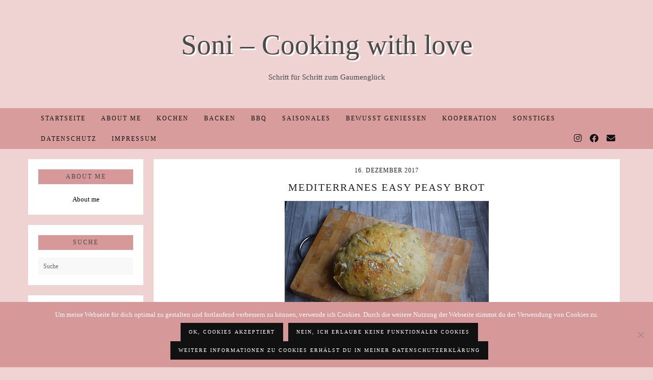

--- FILE ---
content_type: text/html; charset=UTF-8
request_url: https://soni-cookingwithlove.de/mediterranes-easy-peasy-bro/
body_size: 23453
content:
<!DOCTYPE html>
<html lang="de">
<head>
	<meta charset="UTF-8">
	<meta name="viewport" content="width=device-width, initial-scale=1.0, maximum-scale=1.0, user-scalable=no">	<meta name='robots' content='index, follow, max-image-preview:large, max-snippet:-1, max-video-preview:-1' />

	<!-- This site is optimized with the Yoast SEO plugin v26.7 - https://yoast.com/wordpress/plugins/seo/ -->
	<title>Mediterranes Easy Peasy Brot - Soni - Cooking with love</title>
	<link rel="canonical" href="https://soni-cookingwithlove.de/mediterranes-easy-peasy-bro/" />
	<meta property="og:locale" content="de_DE" />
	<meta property="og:type" content="article" />
	<meta property="og:title" content="Mediterranes Easy Peasy Brot - Soni - Cooking with love" />
	<meta property="og:description" content="Hallo, ihr w&uuml;rdet &ouml;fters mal ein Brot selbst backen, wenn es nicht so aufw&auml;ndig w&auml;re? Diese Ruhezeiten, dann wieder kneten und wieder ruhen sind euch einfach zu viel und es kommt nicht schnell genug zum&hellip;" />
	<meta property="og:url" content="https://soni-cookingwithlove.de/mediterranes-easy-peasy-bro/" />
	<meta property="og:site_name" content="Soni - Cooking with love" />
	<meta property="article:publisher" content="https://www.facebook.com/sonicookingwithlove/" />
	<meta property="article:published_time" content="2017-12-16T08:30:00+00:00" />
	<meta property="article:modified_time" content="2018-05-10T12:47:57+00:00" />
	<meta property="og:image" content="https://soni-cookingwithlove.de/wp-content/uploads/2017/12/DSC_0343.jpg" />
	<meta property="og:image:width" content="400" />
	<meta property="og:image:height" content="268" />
	<meta property="og:image:type" content="image/jpeg" />
	<meta name="author" content="Soni" />
	<meta name="twitter:card" content="summary_large_image" />
	<meta name="twitter:label1" content="Verfasst von" />
	<meta name="twitter:data1" content="Soni" />
	<meta name="twitter:label2" content="Geschätzte Lesezeit" />
	<meta name="twitter:data2" content="3 Minuten" />
	<script type="application/ld+json" class="yoast-schema-graph">{"@context":"https://schema.org","@graph":[{"@type":"Article","@id":"https://soni-cookingwithlove.de/mediterranes-easy-peasy-bro/#article","isPartOf":{"@id":"https://soni-cookingwithlove.de/mediterranes-easy-peasy-bro/"},"author":{"name":"Soni","@id":"https://soni-cookingwithlove.de/#/schema/person/91ecda086bfe7e95b760217411441f03"},"headline":"Mediterranes Easy Peasy Brot","datePublished":"2017-12-16T08:30:00+00:00","dateModified":"2018-05-10T12:47:57+00:00","mainEntityOfPage":{"@id":"https://soni-cookingwithlove.de/mediterranes-easy-peasy-bro/"},"wordCount":552,"commentCount":0,"image":{"@id":"https://soni-cookingwithlove.de/mediterranes-easy-peasy-bro/#primaryimage"},"thumbnailUrl":"https://soni-cookingwithlove.de/wp-content/uploads/2017/12/DSC_0343.jpg","articleSection":["Brot &amp; Brötchen"],"inLanguage":"de","potentialAction":[{"@type":"CommentAction","name":"Comment","target":["https://soni-cookingwithlove.de/mediterranes-easy-peasy-bro/#respond"]}]},{"@type":"WebPage","@id":"https://soni-cookingwithlove.de/mediterranes-easy-peasy-bro/","url":"https://soni-cookingwithlove.de/mediterranes-easy-peasy-bro/","name":"Mediterranes Easy Peasy Brot - Soni - Cooking with love","isPartOf":{"@id":"https://soni-cookingwithlove.de/#website"},"primaryImageOfPage":{"@id":"https://soni-cookingwithlove.de/mediterranes-easy-peasy-bro/#primaryimage"},"image":{"@id":"https://soni-cookingwithlove.de/mediterranes-easy-peasy-bro/#primaryimage"},"thumbnailUrl":"https://soni-cookingwithlove.de/wp-content/uploads/2017/12/DSC_0343.jpg","datePublished":"2017-12-16T08:30:00+00:00","dateModified":"2018-05-10T12:47:57+00:00","author":{"@id":"https://soni-cookingwithlove.de/#/schema/person/91ecda086bfe7e95b760217411441f03"},"breadcrumb":{"@id":"https://soni-cookingwithlove.de/mediterranes-easy-peasy-bro/#breadcrumb"},"inLanguage":"de","potentialAction":[{"@type":"ReadAction","target":["https://soni-cookingwithlove.de/mediterranes-easy-peasy-bro/"]}]},{"@type":"ImageObject","inLanguage":"de","@id":"https://soni-cookingwithlove.de/mediterranes-easy-peasy-bro/#primaryimage","url":"https://soni-cookingwithlove.de/wp-content/uploads/2017/12/DSC_0343.jpg","contentUrl":"https://soni-cookingwithlove.de/wp-content/uploads/2017/12/DSC_0343.jpg","width":400,"height":268},{"@type":"BreadcrumbList","@id":"https://soni-cookingwithlove.de/mediterranes-easy-peasy-bro/#breadcrumb","itemListElement":[{"@type":"ListItem","position":1,"name":"Startseite","item":"https://soni-cookingwithlove.de/"},{"@type":"ListItem","position":2,"name":"Mediterranes Easy Peasy Brot"}]},{"@type":"WebSite","@id":"https://soni-cookingwithlove.de/#website","url":"https://soni-cookingwithlove.de/","name":"Soni - Cooking with love","description":"Schritt für Schritt zum Gaumenglück","potentialAction":[{"@type":"SearchAction","target":{"@type":"EntryPoint","urlTemplate":"https://soni-cookingwithlove.de/?s={search_term_string}"},"query-input":{"@type":"PropertyValueSpecification","valueRequired":true,"valueName":"search_term_string"}}],"inLanguage":"de"},{"@type":"Person","@id":"https://soni-cookingwithlove.de/#/schema/person/91ecda086bfe7e95b760217411441f03","name":"Soni"}]}</script>
	<!-- / Yoast SEO plugin. -->


<link rel='dns-prefetch' href='//pipdigz.co.uk' />
<link rel='dns-prefetch' href='//cdnjs.cloudflare.com' />
<link rel='dns-prefetch' href='//fonts.bunny.net' />
<link rel="alternate" type="application/rss+xml" title="Soni - Cooking with love &raquo; Feed" href="https://soni-cookingwithlove.de/feed/" />
<link rel="alternate" type="application/rss+xml" title="Soni - Cooking with love &raquo; Kommentar-Feed" href="https://soni-cookingwithlove.de/comments/feed/" />
<link rel="alternate" type="application/rss+xml" title="Soni - Cooking with love &raquo; Mediterranes Easy Peasy Brot-Kommentar-Feed" href="https://soni-cookingwithlove.de/mediterranes-easy-peasy-bro/feed/" />
<link rel="alternate" title="oEmbed (JSON)" type="application/json+oembed" href="https://soni-cookingwithlove.de/wp-json/oembed/1.0/embed?url=https%3A%2F%2Fsoni-cookingwithlove.de%2Fmediterranes-easy-peasy-bro%2F" />
<link rel="alternate" title="oEmbed (XML)" type="text/xml+oembed" href="https://soni-cookingwithlove.de/wp-json/oembed/1.0/embed?url=https%3A%2F%2Fsoni-cookingwithlove.de%2Fmediterranes-easy-peasy-bro%2F&#038;format=xml" />
<script>(()=>{"use strict";const e=[400,500,600,700,800,900],t=e=>`wprm-min-${e}`,n=e=>`wprm-max-${e}`,s=new Set,o="ResizeObserver"in window,r=o?new ResizeObserver((e=>{for(const t of e)c(t.target)})):null,i=.5/(window.devicePixelRatio||1);function c(s){const o=s.getBoundingClientRect().width||0;for(let r=0;r<e.length;r++){const c=e[r],a=o<=c+i;o>c+i?s.classList.add(t(c)):s.classList.remove(t(c)),a?s.classList.add(n(c)):s.classList.remove(n(c))}}function a(e){s.has(e)||(s.add(e),r&&r.observe(e),c(e))}!function(e=document){e.querySelectorAll(".wprm-recipe").forEach(a)}();if(new MutationObserver((e=>{for(const t of e)for(const e of t.addedNodes)e instanceof Element&&(e.matches?.(".wprm-recipe")&&a(e),e.querySelectorAll?.(".wprm-recipe").forEach(a))})).observe(document.documentElement,{childList:!0,subtree:!0}),!o){let e=0;addEventListener("resize",(()=>{e&&cancelAnimationFrame(e),e=requestAnimationFrame((()=>s.forEach(c)))}),{passive:!0})}})();</script><style id='wp-img-auto-sizes-contain-inline-css' type='text/css'>
img:is([sizes=auto i],[sizes^="auto," i]){contain-intrinsic-size:3000px 1500px}
/*# sourceURL=wp-img-auto-sizes-contain-inline-css */
</style>
<style id='wp-block-library-inline-css' type='text/css'>
:root{--wp-block-synced-color:#7a00df;--wp-block-synced-color--rgb:122,0,223;--wp-bound-block-color:var(--wp-block-synced-color);--wp-editor-canvas-background:#ddd;--wp-admin-theme-color:#007cba;--wp-admin-theme-color--rgb:0,124,186;--wp-admin-theme-color-darker-10:#006ba1;--wp-admin-theme-color-darker-10--rgb:0,107,160.5;--wp-admin-theme-color-darker-20:#005a87;--wp-admin-theme-color-darker-20--rgb:0,90,135;--wp-admin-border-width-focus:2px}@media (min-resolution:192dpi){:root{--wp-admin-border-width-focus:1.5px}}.wp-element-button{cursor:pointer}:root .has-very-light-gray-background-color{background-color:#eee}:root .has-very-dark-gray-background-color{background-color:#313131}:root .has-very-light-gray-color{color:#eee}:root .has-very-dark-gray-color{color:#313131}:root .has-vivid-green-cyan-to-vivid-cyan-blue-gradient-background{background:linear-gradient(135deg,#00d084,#0693e3)}:root .has-purple-crush-gradient-background{background:linear-gradient(135deg,#34e2e4,#4721fb 50%,#ab1dfe)}:root .has-hazy-dawn-gradient-background{background:linear-gradient(135deg,#faaca8,#dad0ec)}:root .has-subdued-olive-gradient-background{background:linear-gradient(135deg,#fafae1,#67a671)}:root .has-atomic-cream-gradient-background{background:linear-gradient(135deg,#fdd79a,#004a59)}:root .has-nightshade-gradient-background{background:linear-gradient(135deg,#330968,#31cdcf)}:root .has-midnight-gradient-background{background:linear-gradient(135deg,#020381,#2874fc)}:root{--wp--preset--font-size--normal:16px;--wp--preset--font-size--huge:42px}.has-regular-font-size{font-size:1em}.has-larger-font-size{font-size:2.625em}.has-normal-font-size{font-size:var(--wp--preset--font-size--normal)}.has-huge-font-size{font-size:var(--wp--preset--font-size--huge)}.has-text-align-center{text-align:center}.has-text-align-left{text-align:left}.has-text-align-right{text-align:right}.has-fit-text{white-space:nowrap!important}#end-resizable-editor-section{display:none}.aligncenter{clear:both}.items-justified-left{justify-content:flex-start}.items-justified-center{justify-content:center}.items-justified-right{justify-content:flex-end}.items-justified-space-between{justify-content:space-between}.screen-reader-text{border:0;clip-path:inset(50%);height:1px;margin:-1px;overflow:hidden;padding:0;position:absolute;width:1px;word-wrap:normal!important}.screen-reader-text:focus{background-color:#ddd;clip-path:none;color:#444;display:block;font-size:1em;height:auto;left:5px;line-height:normal;padding:15px 23px 14px;text-decoration:none;top:5px;width:auto;z-index:100000}html :where(.has-border-color){border-style:solid}html :where([style*=border-top-color]){border-top-style:solid}html :where([style*=border-right-color]){border-right-style:solid}html :where([style*=border-bottom-color]){border-bottom-style:solid}html :where([style*=border-left-color]){border-left-style:solid}html :where([style*=border-width]){border-style:solid}html :where([style*=border-top-width]){border-top-style:solid}html :where([style*=border-right-width]){border-right-style:solid}html :where([style*=border-bottom-width]){border-bottom-style:solid}html :where([style*=border-left-width]){border-left-style:solid}html :where(img[class*=wp-image-]){height:auto;max-width:100%}:where(figure){margin:0 0 1em}html :where(.is-position-sticky){--wp-admin--admin-bar--position-offset:var(--wp-admin--admin-bar--height,0px)}@media screen and (max-width:600px){html :where(.is-position-sticky){--wp-admin--admin-bar--position-offset:0px}}

/*# sourceURL=wp-block-library-inline-css */
</style><style id='global-styles-inline-css' type='text/css'>
:root{--wp--preset--aspect-ratio--square: 1;--wp--preset--aspect-ratio--4-3: 4/3;--wp--preset--aspect-ratio--3-4: 3/4;--wp--preset--aspect-ratio--3-2: 3/2;--wp--preset--aspect-ratio--2-3: 2/3;--wp--preset--aspect-ratio--16-9: 16/9;--wp--preset--aspect-ratio--9-16: 9/16;--wp--preset--color--black: #000000;--wp--preset--color--cyan-bluish-gray: #abb8c3;--wp--preset--color--white: #ffffff;--wp--preset--color--pale-pink: #f78da7;--wp--preset--color--vivid-red: #cf2e2e;--wp--preset--color--luminous-vivid-orange: #ff6900;--wp--preset--color--luminous-vivid-amber: #fcb900;--wp--preset--color--light-green-cyan: #7bdcb5;--wp--preset--color--vivid-green-cyan: #00d084;--wp--preset--color--pale-cyan-blue: #8ed1fc;--wp--preset--color--vivid-cyan-blue: #0693e3;--wp--preset--color--vivid-purple: #9b51e0;--wp--preset--gradient--vivid-cyan-blue-to-vivid-purple: linear-gradient(135deg,rgb(6,147,227) 0%,rgb(155,81,224) 100%);--wp--preset--gradient--light-green-cyan-to-vivid-green-cyan: linear-gradient(135deg,rgb(122,220,180) 0%,rgb(0,208,130) 100%);--wp--preset--gradient--luminous-vivid-amber-to-luminous-vivid-orange: linear-gradient(135deg,rgb(252,185,0) 0%,rgb(255,105,0) 100%);--wp--preset--gradient--luminous-vivid-orange-to-vivid-red: linear-gradient(135deg,rgb(255,105,0) 0%,rgb(207,46,46) 100%);--wp--preset--gradient--very-light-gray-to-cyan-bluish-gray: linear-gradient(135deg,rgb(238,238,238) 0%,rgb(169,184,195) 100%);--wp--preset--gradient--cool-to-warm-spectrum: linear-gradient(135deg,rgb(74,234,220) 0%,rgb(151,120,209) 20%,rgb(207,42,186) 40%,rgb(238,44,130) 60%,rgb(251,105,98) 80%,rgb(254,248,76) 100%);--wp--preset--gradient--blush-light-purple: linear-gradient(135deg,rgb(255,206,236) 0%,rgb(152,150,240) 100%);--wp--preset--gradient--blush-bordeaux: linear-gradient(135deg,rgb(254,205,165) 0%,rgb(254,45,45) 50%,rgb(107,0,62) 100%);--wp--preset--gradient--luminous-dusk: linear-gradient(135deg,rgb(255,203,112) 0%,rgb(199,81,192) 50%,rgb(65,88,208) 100%);--wp--preset--gradient--pale-ocean: linear-gradient(135deg,rgb(255,245,203) 0%,rgb(182,227,212) 50%,rgb(51,167,181) 100%);--wp--preset--gradient--electric-grass: linear-gradient(135deg,rgb(202,248,128) 0%,rgb(113,206,126) 100%);--wp--preset--gradient--midnight: linear-gradient(135deg,rgb(2,3,129) 0%,rgb(40,116,252) 100%);--wp--preset--font-size--small: 13px;--wp--preset--font-size--medium: 20px;--wp--preset--font-size--large: 36px;--wp--preset--font-size--x-large: 42px;--wp--preset--spacing--20: 0.44rem;--wp--preset--spacing--30: 0.67rem;--wp--preset--spacing--40: 1rem;--wp--preset--spacing--50: 1.5rem;--wp--preset--spacing--60: 2.25rem;--wp--preset--spacing--70: 3.38rem;--wp--preset--spacing--80: 5.06rem;--wp--preset--shadow--natural: 6px 6px 9px rgba(0, 0, 0, 0.2);--wp--preset--shadow--deep: 12px 12px 50px rgba(0, 0, 0, 0.4);--wp--preset--shadow--sharp: 6px 6px 0px rgba(0, 0, 0, 0.2);--wp--preset--shadow--outlined: 6px 6px 0px -3px rgb(255, 255, 255), 6px 6px rgb(0, 0, 0);--wp--preset--shadow--crisp: 6px 6px 0px rgb(0, 0, 0);}:where(.is-layout-flex){gap: 0.5em;}:where(.is-layout-grid){gap: 0.5em;}body .is-layout-flex{display: flex;}.is-layout-flex{flex-wrap: wrap;align-items: center;}.is-layout-flex > :is(*, div){margin: 0;}body .is-layout-grid{display: grid;}.is-layout-grid > :is(*, div){margin: 0;}:where(.wp-block-columns.is-layout-flex){gap: 2em;}:where(.wp-block-columns.is-layout-grid){gap: 2em;}:where(.wp-block-post-template.is-layout-flex){gap: 1.25em;}:where(.wp-block-post-template.is-layout-grid){gap: 1.25em;}.has-black-color{color: var(--wp--preset--color--black) !important;}.has-cyan-bluish-gray-color{color: var(--wp--preset--color--cyan-bluish-gray) !important;}.has-white-color{color: var(--wp--preset--color--white) !important;}.has-pale-pink-color{color: var(--wp--preset--color--pale-pink) !important;}.has-vivid-red-color{color: var(--wp--preset--color--vivid-red) !important;}.has-luminous-vivid-orange-color{color: var(--wp--preset--color--luminous-vivid-orange) !important;}.has-luminous-vivid-amber-color{color: var(--wp--preset--color--luminous-vivid-amber) !important;}.has-light-green-cyan-color{color: var(--wp--preset--color--light-green-cyan) !important;}.has-vivid-green-cyan-color{color: var(--wp--preset--color--vivid-green-cyan) !important;}.has-pale-cyan-blue-color{color: var(--wp--preset--color--pale-cyan-blue) !important;}.has-vivid-cyan-blue-color{color: var(--wp--preset--color--vivid-cyan-blue) !important;}.has-vivid-purple-color{color: var(--wp--preset--color--vivid-purple) !important;}.has-black-background-color{background-color: var(--wp--preset--color--black) !important;}.has-cyan-bluish-gray-background-color{background-color: var(--wp--preset--color--cyan-bluish-gray) !important;}.has-white-background-color{background-color: var(--wp--preset--color--white) !important;}.has-pale-pink-background-color{background-color: var(--wp--preset--color--pale-pink) !important;}.has-vivid-red-background-color{background-color: var(--wp--preset--color--vivid-red) !important;}.has-luminous-vivid-orange-background-color{background-color: var(--wp--preset--color--luminous-vivid-orange) !important;}.has-luminous-vivid-amber-background-color{background-color: var(--wp--preset--color--luminous-vivid-amber) !important;}.has-light-green-cyan-background-color{background-color: var(--wp--preset--color--light-green-cyan) !important;}.has-vivid-green-cyan-background-color{background-color: var(--wp--preset--color--vivid-green-cyan) !important;}.has-pale-cyan-blue-background-color{background-color: var(--wp--preset--color--pale-cyan-blue) !important;}.has-vivid-cyan-blue-background-color{background-color: var(--wp--preset--color--vivid-cyan-blue) !important;}.has-vivid-purple-background-color{background-color: var(--wp--preset--color--vivid-purple) !important;}.has-black-border-color{border-color: var(--wp--preset--color--black) !important;}.has-cyan-bluish-gray-border-color{border-color: var(--wp--preset--color--cyan-bluish-gray) !important;}.has-white-border-color{border-color: var(--wp--preset--color--white) !important;}.has-pale-pink-border-color{border-color: var(--wp--preset--color--pale-pink) !important;}.has-vivid-red-border-color{border-color: var(--wp--preset--color--vivid-red) !important;}.has-luminous-vivid-orange-border-color{border-color: var(--wp--preset--color--luminous-vivid-orange) !important;}.has-luminous-vivid-amber-border-color{border-color: var(--wp--preset--color--luminous-vivid-amber) !important;}.has-light-green-cyan-border-color{border-color: var(--wp--preset--color--light-green-cyan) !important;}.has-vivid-green-cyan-border-color{border-color: var(--wp--preset--color--vivid-green-cyan) !important;}.has-pale-cyan-blue-border-color{border-color: var(--wp--preset--color--pale-cyan-blue) !important;}.has-vivid-cyan-blue-border-color{border-color: var(--wp--preset--color--vivid-cyan-blue) !important;}.has-vivid-purple-border-color{border-color: var(--wp--preset--color--vivid-purple) !important;}.has-vivid-cyan-blue-to-vivid-purple-gradient-background{background: var(--wp--preset--gradient--vivid-cyan-blue-to-vivid-purple) !important;}.has-light-green-cyan-to-vivid-green-cyan-gradient-background{background: var(--wp--preset--gradient--light-green-cyan-to-vivid-green-cyan) !important;}.has-luminous-vivid-amber-to-luminous-vivid-orange-gradient-background{background: var(--wp--preset--gradient--luminous-vivid-amber-to-luminous-vivid-orange) !important;}.has-luminous-vivid-orange-to-vivid-red-gradient-background{background: var(--wp--preset--gradient--luminous-vivid-orange-to-vivid-red) !important;}.has-very-light-gray-to-cyan-bluish-gray-gradient-background{background: var(--wp--preset--gradient--very-light-gray-to-cyan-bluish-gray) !important;}.has-cool-to-warm-spectrum-gradient-background{background: var(--wp--preset--gradient--cool-to-warm-spectrum) !important;}.has-blush-light-purple-gradient-background{background: var(--wp--preset--gradient--blush-light-purple) !important;}.has-blush-bordeaux-gradient-background{background: var(--wp--preset--gradient--blush-bordeaux) !important;}.has-luminous-dusk-gradient-background{background: var(--wp--preset--gradient--luminous-dusk) !important;}.has-pale-ocean-gradient-background{background: var(--wp--preset--gradient--pale-ocean) !important;}.has-electric-grass-gradient-background{background: var(--wp--preset--gradient--electric-grass) !important;}.has-midnight-gradient-background{background: var(--wp--preset--gradient--midnight) !important;}.has-small-font-size{font-size: var(--wp--preset--font-size--small) !important;}.has-medium-font-size{font-size: var(--wp--preset--font-size--medium) !important;}.has-large-font-size{font-size: var(--wp--preset--font-size--large) !important;}.has-x-large-font-size{font-size: var(--wp--preset--font-size--x-large) !important;}
/*# sourceURL=global-styles-inline-css */
</style>

<style id='classic-theme-styles-inline-css' type='text/css'>
/*! This file is auto-generated */
.wp-block-button__link{color:#fff;background-color:#32373c;border-radius:9999px;box-shadow:none;text-decoration:none;padding:calc(.667em + 2px) calc(1.333em + 2px);font-size:1.125em}.wp-block-file__button{background:#32373c;color:#fff;text-decoration:none}
/*# sourceURL=/wp-includes/css/classic-themes.min.css */
</style>
<link rel='stylesheet' id='wprm-public-css' href='https://soni-cookingwithlove.de/wp-content/plugins/wp-recipe-maker/dist/public-modern.css?ver=10.3.2' type='text/css' media='all' />
<link rel='stylesheet' id='cookie-notice-front-css' href='https://soni-cookingwithlove.de/wp-content/plugins/cookie-notice/css/front.min.css?ver=2.5.11' type='text/css' media='all' />
<link rel='stylesheet' id='zrdn-recipeblock-grid-css' href='https://soni-cookingwithlove.de/wp-content/plugins/zip-recipes/styles/zrdn-grid.min.css?ver=8.2.4' type='text/css' media='all' />
<link rel='stylesheet' id='zrdn-recipes-css' href='https://soni-cookingwithlove.de/wp-content/plugins/zip-recipes/styles/zlrecipe-std.min.css?ver=8.2.4' type='text/css' media='all' />
<link rel='stylesheet' id='chld_thm_cfg_parent-css' href='https://soni-cookingwithlove.de/wp-content/themes/pipdig-evelynrose/style.css?ver=6.9' type='text/css' media='all' />
<link rel='stylesheet' id='p3-core-responsive-css' href='https://pipdigz.co.uk/p3/css/core_resp.css' type='text/css' media='all' />
<link rel='stylesheet' id='pipdig-style-css' href='https://soni-cookingwithlove.de/wp-content/themes/pipdig-evelynrose-child02/style.css?ver=1737064837' type='text/css' media='all' />
<link rel='stylesheet' id='pipdig-responsive-css' href='https://soni-cookingwithlove.de/wp-content/themes/pipdig-evelynrose/css/responsive.css?ver=1737064837' type='text/css' media='all' />
<link rel='stylesheet' id='pipdig-fonts-css' href='https://fonts.bunny.net/css?family=Meddon:400,400i,700,700i|EB+Garamond:400,400i,700,700i' type='text/css' media='all' />
<link rel='stylesheet' id='chld_thm_cfg_separate-css' href='https://soni-cookingwithlove.de/wp-content/themes/pipdig-evelynrose-child02/ctc-style.css?ver=6.9' type='text/css' media='all' />
<link rel='stylesheet' id='wpgdprc-front-css-css' href='https://soni-cookingwithlove.de/wp-content/plugins/wp-gdpr-compliance/Assets/css/front.css?ver=1706522255' type='text/css' media='all' />
<style id='wpgdprc-front-css-inline-css' type='text/css'>
:root{--wp-gdpr--bar--background-color: #000000;--wp-gdpr--bar--color: #ffffff;--wp-gdpr--button--background-color: #000000;--wp-gdpr--button--background-color--darken: #000000;--wp-gdpr--button--color: #ffffff;}
/*# sourceURL=wpgdprc-front-css-inline-css */
</style>
<script type="text/javascript" src="https://soni-cookingwithlove.de/wp-includes/js/jquery/jquery.min.js?ver=3.7.1" id="jquery-core-js"></script>
<script type="text/javascript" src="https://soni-cookingwithlove.de/wp-includes/js/jquery/jquery-migrate.min.js?ver=3.4.1" id="jquery-migrate-js"></script>
<script type="text/javascript" id="wpgdprc-front-js-js-extra">
/* <![CDATA[ */
var wpgdprcFront = {"ajaxUrl":"https://soni-cookingwithlove.de/wp-admin/admin-ajax.php","ajaxNonce":"9168291ce4","ajaxArg":"security","pluginPrefix":"wpgdprc","blogId":"1","isMultiSite":"","locale":"de_DE","showSignUpModal":"","showFormModal":"","cookieName":"wpgdprc-consent","consentVersion":"","path":"/","prefix":"wpgdprc"};
//# sourceURL=wpgdprc-front-js-js-extra
/* ]]> */
</script>
<script type="text/javascript" src="https://soni-cookingwithlove.de/wp-content/plugins/wp-gdpr-compliance/Assets/js/front.min.js?ver=1706522255" id="wpgdprc-front-js-js"></script>
<link rel="https://api.w.org/" href="https://soni-cookingwithlove.de/wp-json/" /><link rel="alternate" title="JSON" type="application/json" href="https://soni-cookingwithlove.de/wp-json/wp/v2/posts/86" /><link rel="EditURI" type="application/rsd+xml" title="RSD" href="https://soni-cookingwithlove.de/xmlrpc.php?rsd" />
<meta name="generator" content="WordPress 6.9" />
<link rel='shortlink' href='https://soni-cookingwithlove.de/?p=86' />
<style type="text/css"> .tippy-box[data-theme~="wprm"] { background-color: #333333; color: #FFFFFF; } .tippy-box[data-theme~="wprm"][data-placement^="top"] > .tippy-arrow::before { border-top-color: #333333; } .tippy-box[data-theme~="wprm"][data-placement^="bottom"] > .tippy-arrow::before { border-bottom-color: #333333; } .tippy-box[data-theme~="wprm"][data-placement^="left"] > .tippy-arrow::before { border-left-color: #333333; } .tippy-box[data-theme~="wprm"][data-placement^="right"] > .tippy-arrow::before { border-right-color: #333333; } .tippy-box[data-theme~="wprm"] a { color: #FFFFFF; } .wprm-comment-rating svg { width: 18px !important; height: 18px !important; } img.wprm-comment-rating { width: 90px !important; height: 18px !important; } body { --comment-rating-star-color: #343434; } body { --wprm-popup-font-size: 16px; } body { --wprm-popup-background: #ffffff; } body { --wprm-popup-title: #000000; } body { --wprm-popup-content: #444444; } body { --wprm-popup-button-background: #444444; } body { --wprm-popup-button-text: #ffffff; } body { --wprm-popup-accent: #747B2D; }</style><style type="text/css">.wprm-glossary-term {color: #5A822B;text-decoration: underline;cursor: help;}</style>
        <script type="text/javascript">
            var jQueryMigrateHelperHasSentDowngrade = false;

			window.onerror = function( msg, url, line, col, error ) {
				// Break out early, do not processing if a downgrade reqeust was already sent.
				if ( jQueryMigrateHelperHasSentDowngrade ) {
					return true;
                }

				var xhr = new XMLHttpRequest();
				var nonce = '2d0edbb459';
				var jQueryFunctions = [
					'andSelf',
					'browser',
					'live',
					'boxModel',
					'support.boxModel',
					'size',
					'swap',
					'clean',
					'sub',
                ];
				var match_pattern = /\)\.(.+?) is not a function/;
                var erroredFunction = msg.match( match_pattern );

                // If there was no matching functions, do not try to downgrade.
                if ( null === erroredFunction || typeof erroredFunction !== 'object' || typeof erroredFunction[1] === "undefined" || -1 === jQueryFunctions.indexOf( erroredFunction[1] ) ) {
                    return true;
                }

                // Set that we've now attempted a downgrade request.
                jQueryMigrateHelperHasSentDowngrade = true;

				xhr.open( 'POST', 'https://soni-cookingwithlove.de/wp-admin/admin-ajax.php' );
				xhr.setRequestHeader( 'Content-Type', 'application/x-www-form-urlencoded' );
				xhr.onload = function () {
					var response,
                        reload = false;

					if ( 200 === xhr.status ) {
                        try {
                        	response = JSON.parse( xhr.response );

                        	reload = response.data.reload;
                        } catch ( e ) {
                        	reload = false;
                        }
                    }

					// Automatically reload the page if a deprecation caused an automatic downgrade, ensure visitors get the best possible experience.
					if ( reload ) {
						location.reload();
                    }
				};

				xhr.send( encodeURI( 'action=jquery-migrate-downgrade-version&_wpnonce=' + nonce ) );

				// Suppress error alerts in older browsers
				return true;
			}
        </script>

		<!--noptimize--> <!-- Cust --> <style>.more-link{background:#d69898}.site-top,.menu-bar ul ul,.slicknav_menu,#p3_instagram_header{background:#d69898}.menu-bar ul li a:hover,.menu-bar ul ul li > a:hover,.menu-bar ul ul li:hover > a{background:#f8d5d5}.entry-title a:hover{color:#d69898}a,.entry-content a{color:#000000}.widget-title,.top-slider-section .read-more{background:#d69898}.widget-title{margin-bottom:15px;}.socialz a{color:#4a4a4a}.site-footer,.social-footer-outer,.p3_instagram_footer_title_bar{background:#d69898}.menu-bar{text-align:left}.menu-bar ul li a{padding:0 15px}.menu-bar ul li ul a{padding:5px 15px;}body{background:#efd3d2}</style> <!-- /Cust --> <!--/noptimize--><link rel="icon" href="https://soni-cookingwithlove.de/wp-content/uploads/2018/05/cropped-Logo_sonicookingwithlovenew-32x32.jpg" sizes="32x32" />
<link rel="icon" href="https://soni-cookingwithlove.de/wp-content/uploads/2018/05/cropped-Logo_sonicookingwithlovenew-192x192.jpg" sizes="192x192" />
<link rel="apple-touch-icon" href="https://soni-cookingwithlove.de/wp-content/uploads/2018/05/cropped-Logo_sonicookingwithlovenew-180x180.jpg" />
<meta name="msapplication-TileImage" content="https://soni-cookingwithlove.de/wp-content/uploads/2018/05/cropped-Logo_sonicookingwithlovenew-270x270.jpg" />
<style id="sccss">* {
font-family: ‚Ovo‚;
}
a {
color: IndianRed3;
}

</style>	
	<!-- p3 width customizer START -->
	<style>
	.site-main .row > .col-xs-8 {
		width: 80%;
	}
	.site-main .row > .col-xs-pull-8 {
		right: 80%;
	}
	.site-main .row > .col-xs-push-8 {
		left: 80%;
	}
	.site-main .row > .col-xs-offset-8 {
		margin-left: 80%;
	}
		
	.site-main .row > .col-xs-4:not(.p3_featured_panel):not(.p3_featured_cat):not(.p_archive_item) {
		width: 20%;
	}
	.site-main .row > .col-xs-pull-4:not(.p3_featured_panel):not(.p3_featured_cat):not(.p_archive_item) {
		right: 20%;
	}
	.site-main .row > .col-xs-push-4:not(.p3_featured_panel):not(.p3_featured_cat):not(.p_archive_item) {
		left: 20%;
	}
	.site-main .row > .col-xs-offset-4:not(.p3_featured_panel):not(.p3_featured_cat):not(.p_archive_item) {
		margin-left: 20%;
	}
		
		
		
	@media (min-width: 768px) { 
		.site-main .row > .col-sm-8 {
			width: 80%;
		}
		.site-main .row > .col-sm-pull-8 {
			right: 80%;
		}
		.site-main .row > .col-sm-push-8 {
			left: 80%;
		}
		.site-main .row > .col-sm-offset-8 {
			margin-left: 80%;
		}
		
		.site-main .row > .col-sm-4:not(.p3_featured_panel):not(.p3_featured_cat):not(.p_archive_item) {
			width: 20%;
		}
		.site-main .row > .col-sm-pull-4:not(.p3_featured_panel):not(.p3_featured_cat):not(.p_archive_item) {
			right: 20%;
		}
		.site-main .row > .col-sm-push-4:not(.p3_featured_panel):not(.p3_featured_cat):not(.p_archive_item) {
			left: 20%;
		}
		.site-main .row > .col-sm-offset-4:not(.p3_featured_panel):not(.p3_featured_cat):not(.p_archive_item) {
			margin-left: 20%;
		}
	}
		
	@media (min-width: 992px) {
		.site-main .row > .col-md-8 {
			width: 80%;
		}
		.site-main .row > .col-md-pull-8 {
			right: 80%;
		}
		.site-main .row > .col-md-push-8 {
			left: 80%;
		}
		.site-main .row > .col-md-offset-8 {
			margin-left: 80%;
		}
		
		.site-main .row > .col-md-4:not(.p3_featured_panel):not(.p3_featured_cat):not(.p_archive_item) {
			width: 20%;
		}
		.site-main .row > .col-md-pull-4:not(.p3_featured_panel):not(.p3_featured_cat):not(.p_archive_item) {
			right: 20%;
		}
		.site-main .row > .col-md-push-4:not(.p3_featured_panel):not(.p3_featured_cat):not(.p_archive_item) {
			left: 20%;
		}
		.site-main .row > .col-md-offset-4:not(.p3_featured_panel):not(.p3_featured_cat):not(.p_archive_item) {
			margin-left: 20%;
		}
	}
		
	@media (min-width: 1200px) {
		.site-main .row > .col-lg-8 {
			width: 80%;
		}
		.site-main .row > .col-lg-pull-8 {
			right: 80%;
		}
		.site-main .row > .col-lg-push-8 {
			left: 80%;
		}
		.site-main .row > .col-lg-offset-8 {
			margin-left: 80%;
		}
		
		.site-main .row > .col-lg-4:not(.p3_featured_panel):not(.p3_featured_cat):not(.p_archive_item) {
			width: 20%;
		}
		.site-main .row > .col-lg-pull-4:not(.p3_featured_panel):not(.p3_featured_cat):not(.p_archive_item) {
			right: 20%;
		}
		.site-main .row > .col-lg-push-4:not(.p3_featured_panel):not(.p3_featured_cat):not(.p_archive_item) {
			left: 20%;
		}
		.site-main .row > .col-lg-offset-4:not(.p3_featured_panel):not(.p3_featured_cat):not(.p_archive_item) {
			margin-left: 20%;
		}
	}
	</style>
	<!-- p3 width customizer END -->
	
		<!-- p3 header customizer START -->
	<style>
	.site-header .container {
		max-width: 100%;
		padding-left: 0;
		padding-right: 0;
	}
	</style>
	<!-- p3 header customizer END -->
	<!-- pipdig p3 custom code head --> <meta name="referrer" content="no-referrer"> <!-- // pipdig p3 custom code head -->	<link rel='stylesheet' id='shariffcss-css' href='https://soni-cookingwithlove.de/wp-content/plugins/shariff/css/shariff.min.css?ver=4.6.15' type='text/css' media='all' />
<link rel='stylesheet' id='gglcptch-css' href='https://soni-cookingwithlove.de/wp-content/plugins/google-captcha/css/gglcptch.css?ver=1.85' type='text/css' media='all' />
</head>

<body class="wp-singular post-template-default single single-post postid-86 single-format-standard wp-theme-pipdig-evelynrose wp-child-theme-pipdig-evelynrose-child02 cookies-not-set metaslider-plugin pipdig_sidebar_active">
		
	<header class="site-header nopin">
		<div class="clearfix container">
			<div class="site-branding">
						<div class="site-title">
					<a href="https://soni-cookingwithlove.de/" title="Soni &#8211; Cooking with love" rel="home">
						Soni &#8211; Cooking with love					</a>
				</div>
										<div class="site-description">Schritt für Schritt zum Gaumenglück</div>
						</div>
		</div>
	</header><!-- .site-header -->

	<div class="site-top">
				<div class="clearfix container">
			<nav class="site-menu">
				<div class="clearfix menu-bar"><ul id="menu-main" class="menu"><li id="menu-item-3502" class="menu-item menu-item-type-custom menu-item-object-custom menu-item-home menu-item-3502"><a href="https://soni-cookingwithlove.de/">Startseite</a></li>
<li id="menu-item-4292" class="menu-item menu-item-type-post_type menu-item-object-page menu-item-4292"><a href="https://soni-cookingwithlove.de/about-me/">About me</a></li>
<li id="menu-item-3505" class="menu-item menu-item-type-custom menu-item-object-custom menu-item-has-children menu-item-3505"><a href="#">Kochen</a>
<ul class="sub-menu">
	<li id="menu-item-4182" class="menu-item menu-item-type-taxonomy menu-item-object-category menu-item-4182"><a href="https://soni-cookingwithlove.de/category/kochen/aus-dem-ofen/">aus dem Ofen</a></li>
	<li id="menu-item-4183" class="menu-item menu-item-type-taxonomy menu-item-object-category menu-item-4183"><a href="https://soni-cookingwithlove.de/category/kochen/beilagen/">Beilagen</a></li>
	<li id="menu-item-3507" class="menu-item menu-item-type-taxonomy menu-item-object-category menu-item-3507"><a href="https://soni-cookingwithlove.de/category/kochen/kochen-braten/">Braten</a></li>
	<li id="menu-item-4184" class="menu-item menu-item-type-taxonomy menu-item-object-category menu-item-4184"><a href="https://soni-cookingwithlove.de/category/kochen/eingemachtes-kochen/">Eingemachtes</a></li>
	<li id="menu-item-4185" class="menu-item menu-item-type-taxonomy menu-item-object-category menu-item-4185"><a href="https://soni-cookingwithlove.de/category/kochen/eintopf-kochen/">Eintopf</a></li>
	<li id="menu-item-3509" class="menu-item menu-item-type-taxonomy menu-item-object-category menu-item-3509"><a href="https://soni-cookingwithlove.de/category/kochen/kochen-fingerfood/">Fingerfood &amp; Snacks</a></li>
	<li id="menu-item-4186" class="menu-item menu-item-type-taxonomy menu-item-object-category menu-item-4186"><a href="https://soni-cookingwithlove.de/category/kochen/fisch/">Fisch</a></li>
	<li id="menu-item-3510" class="menu-item menu-item-type-taxonomy menu-item-object-category menu-item-3510"><a href="https://soni-cookingwithlove.de/category/kochen/kochen-gefluegel/">Geflügel</a></li>
	<li id="menu-item-5126" class="menu-item menu-item-type-taxonomy menu-item-object-category menu-item-5126"><a href="https://soni-cookingwithlove.de/category/kochen/marmelade-gelee/">Marmelade &amp; Gelee</a></li>
	<li id="menu-item-3514" class="menu-item menu-item-type-taxonomy menu-item-object-category menu-item-3514"><a href="https://soni-cookingwithlove.de/category/kochen/kochen-pasta/">Pasta &amp; Gnocchi</a></li>
	<li id="menu-item-4187" class="menu-item menu-item-type-taxonomy menu-item-object-category menu-item-4187"><a href="https://soni-cookingwithlove.de/category/kochen/pfannengerichte/">Pfannengerichte</a></li>
	<li id="menu-item-3515" class="menu-item menu-item-type-taxonomy menu-item-object-category menu-item-3515"><a href="https://soni-cookingwithlove.de/category/kochen/kochen-pizza/">Pizza, Tartes &amp; Co</a></li>
	<li id="menu-item-4188" class="menu-item menu-item-type-taxonomy menu-item-object-category menu-item-4188"><a href="https://soni-cookingwithlove.de/category/kochen/reisgerichte/">Reisgerichte</a></li>
	<li id="menu-item-3517" class="menu-item menu-item-type-taxonomy menu-item-object-category menu-item-3517"><a href="https://soni-cookingwithlove.de/category/kochen/kochen-salate/">Salate</a></li>
	<li id="menu-item-3518" class="menu-item menu-item-type-taxonomy menu-item-object-category menu-item-3518"><a href="https://soni-cookingwithlove.de/category/kochen/kochen-sossen/">Soßen &amp; Dips</a></li>
	<li id="menu-item-3521" class="menu-item menu-item-type-taxonomy menu-item-object-category menu-item-3521"><a href="https://soni-cookingwithlove.de/category/kochen/kochen-veggi/">Veggi</a></li>
	<li id="menu-item-4195" class="menu-item menu-item-type-taxonomy menu-item-object-category menu-item-4195"><a href="https://soni-cookingwithlove.de/category/kochen/wild/">Wild</a></li>
</ul>
</li>
<li id="menu-item-3506" class="menu-item menu-item-type-custom menu-item-object-custom menu-item-has-children menu-item-3506"><a href="#">Backen</a>
<ul class="sub-menu">
	<li id="menu-item-3508" class="menu-item menu-item-type-taxonomy menu-item-object-category current-post-ancestor current-menu-parent current-post-parent menu-item-3508"><a href="https://soni-cookingwithlove.de/category/backen/backen-brot/">Brot &amp; Brötchen</a></li>
	<li id="menu-item-12528" class="menu-item menu-item-type-taxonomy menu-item-object-category menu-item-12528"><a href="https://soni-cookingwithlove.de/category/backen/fruehstueck/">Frühstück</a></li>
	<li id="menu-item-3511" class="menu-item menu-item-type-taxonomy menu-item-object-category menu-item-3511"><a href="https://soni-cookingwithlove.de/category/backen/backen-herzhaft/">Herzhaftes</a></li>
	<li id="menu-item-3512" class="menu-item menu-item-type-taxonomy menu-item-object-category menu-item-3512"><a href="https://soni-cookingwithlove.de/category/backen/backen-kleingebaeck/">Kleingebäck</a></li>
	<li id="menu-item-3513" class="menu-item menu-item-type-taxonomy menu-item-object-category menu-item-has-children menu-item-3513"><a href="https://soni-cookingwithlove.de/category/backen/backen-kuchen/">Kuchen</a>
	<ul class="sub-menu">
		<li id="menu-item-4189" class="menu-item menu-item-type-taxonomy menu-item-object-category menu-item-4189"><a href="https://soni-cookingwithlove.de/category/backen/backen-kuchen/kuchen-hefeteig/">Hefeteig</a></li>
		<li id="menu-item-4190" class="menu-item menu-item-type-taxonomy menu-item-object-category menu-item-4190"><a href="https://soni-cookingwithlove.de/category/backen/backen-kuchen/muerbteig/">Mürbteig</a></li>
		<li id="menu-item-4191" class="menu-item menu-item-type-taxonomy menu-item-object-category menu-item-4191"><a href="https://soni-cookingwithlove.de/category/backen/backen-kuchen/quark-oel-teig/">Quark-Öl Teig</a></li>
		<li id="menu-item-4192" class="menu-item menu-item-type-taxonomy menu-item-object-category menu-item-4192"><a href="https://soni-cookingwithlove.de/category/backen/backen-kuchen/kuchen-ruehrteig/">Rührteig</a></li>
		<li id="menu-item-4193" class="menu-item menu-item-type-taxonomy menu-item-object-category menu-item-4193"><a href="https://soni-cookingwithlove.de/category/backen/backen-kuchen/streusel/">Streusel</a></li>
	</ul>
</li>
	<li id="menu-item-4194" class="menu-item menu-item-type-taxonomy menu-item-object-category menu-item-4194"><a href="https://soni-cookingwithlove.de/category/backen/macaron/">Macaron</a></li>
	<li id="menu-item-3516" class="menu-item menu-item-type-taxonomy menu-item-object-category menu-item-3516"><a href="https://soni-cookingwithlove.de/category/backen/backen-pralinen/">Pralinen</a></li>
	<li id="menu-item-3519" class="menu-item menu-item-type-taxonomy menu-item-object-category menu-item-3519"><a href="https://soni-cookingwithlove.de/category/backen/backen-torten/">Torten</a></li>
</ul>
</li>
<li id="menu-item-3592" class="menu-item menu-item-type-custom menu-item-object-custom menu-item-has-children menu-item-3592"><a href="#BBQ">BBQ</a>
<ul class="sub-menu">
	<li id="menu-item-3594" class="menu-item menu-item-type-taxonomy menu-item-object-category menu-item-3594"><a href="https://soni-cookingwithlove.de/category/bbq/bbq-auf/">auf den Grill</a></li>
	<li id="menu-item-3596" class="menu-item menu-item-type-taxonomy menu-item-object-category menu-item-3596"><a href="https://soni-cookingwithlove.de/category/bbq/bbq-dazu/">und dazu</a></li>
	<li id="menu-item-3595" class="menu-item menu-item-type-taxonomy menu-item-object-category menu-item-3595"><a href="https://soni-cookingwithlove.de/category/bbq/bbq-tipp/">Tipps &amp; Tricks</a></li>
</ul>
</li>
<li id="menu-item-3593" class="menu-item menu-item-type-custom menu-item-object-custom menu-item-has-children menu-item-3593"><a href="#Saisonales">Saisonales</a>
<ul class="sub-menu">
	<li id="menu-item-3597" class="menu-item menu-item-type-taxonomy menu-item-object-category menu-item-3597"><a href="https://soni-cookingwithlove.de/category/saison/saison-eis/">Eis &amp; Co</a></li>
	<li id="menu-item-3598" class="menu-item menu-item-type-taxonomy menu-item-object-category menu-item-3598"><a href="https://soni-cookingwithlove.de/category/saison/saison-ostern/">Ostern</a></li>
	<li id="menu-item-3599" class="menu-item menu-item-type-taxonomy menu-item-object-category menu-item-3599"><a href="https://soni-cookingwithlove.de/category/saison/saison-plaetzchen/">Plätzchen</a></li>
	<li id="menu-item-3600" class="menu-item menu-item-type-taxonomy menu-item-object-category menu-item-has-children menu-item-3600"><a href="https://soni-cookingwithlove.de/category/saison/saison-menue/">Weihnachtsmenü</a>
	<ul class="sub-menu">
		<li id="menu-item-3601" class="menu-item menu-item-type-taxonomy menu-item-object-category menu-item-3601"><a href="https://soni-cookingwithlove.de/category/saison/saison-menue/saison-w-hauptspeise/">Hauptspeise</a></li>
		<li id="menu-item-3602" class="menu-item menu-item-type-taxonomy menu-item-object-category menu-item-3602"><a href="https://soni-cookingwithlove.de/category/saison/saison-menue/saison-w-nachspeise/">Nachspeise</a></li>
		<li id="menu-item-3603" class="menu-item menu-item-type-taxonomy menu-item-object-category menu-item-3603"><a href="https://soni-cookingwithlove.de/category/saison/saison-menue/saison-w-vorspeise/">Vorspeise</a></li>
	</ul>
</li>
</ul>
</li>
<li id="menu-item-3604" class="menu-item menu-item-type-custom menu-item-object-custom menu-item-has-children menu-item-3604"><a href="#Bewusst%20Genießen">Bewusst Genießen</a>
<ul class="sub-menu">
	<li id="menu-item-3605" class="menu-item menu-item-type-taxonomy menu-item-object-category menu-item-3605"><a href="https://soni-cookingwithlove.de/category/bewusst/bewusst-basic/">Basics</a></li>
	<li id="menu-item-3606" class="menu-item menu-item-type-taxonomy menu-item-object-category menu-item-3606"><a href="https://soni-cookingwithlove.de/category/bewusst/bewusst-herzhaft/">Herzhaftes</a></li>
	<li id="menu-item-3607" class="menu-item menu-item-type-taxonomy menu-item-object-category menu-item-3607"><a href="https://soni-cookingwithlove.de/category/bewusst/bewusst-suesses/">Süßes</a></li>
</ul>
</li>
<li id="menu-item-3522" class="menu-item menu-item-type-taxonomy menu-item-object-category menu-item-has-children menu-item-3522"><a href="https://soni-cookingwithlove.de/category/kooperation/">Kooperation</a>
<ul class="sub-menu">
	<li id="menu-item-3529" class="menu-item menu-item-type-post_type menu-item-object-page menu-item-3529"><a href="https://soni-cookingwithlove.de/anfragen/">Anfragen</a></li>
	<li id="menu-item-3523" class="menu-item menu-item-type-taxonomy menu-item-object-category menu-item-has-children menu-item-3523"><a href="https://soni-cookingwithlove.de/category/kooperation/kooperation-vergangen/">vergangene Kooperationen</a>
	<ul class="sub-menu">
		<li id="menu-item-3525" class="menu-item menu-item-type-taxonomy menu-item-object-category menu-item-3525"><a href="https://soni-cookingwithlove.de/category/kooperation/kooperation-vergangen/koop-produkttest/">Produkttest</a></li>
		<li id="menu-item-3524" class="menu-item menu-item-type-taxonomy menu-item-object-category menu-item-3524"><a href="https://soni-cookingwithlove.de/category/kooperation/kooperation-vergangen/koop-gastbeitraege/">Gastbeiträge</a></li>
	</ul>
</li>
</ul>
</li>
<li id="menu-item-3520" class="menu-item menu-item-type-taxonomy menu-item-object-category menu-item-3520"><a href="https://soni-cookingwithlove.de/category/sonstiges/">Sonstiges</a></li>
<li id="menu-item-4284" class="menu-item menu-item-type-post_type menu-item-object-page menu-item-privacy-policy menu-item-4284"><a rel="privacy-policy" href="https://soni-cookingwithlove.de/datenschutz/">Datenschutz</a></li>
<li id="menu-item-4291" class="menu-item menu-item-type-post_type menu-item-object-page menu-item-4291"><a href="https://soni-cookingwithlove.de/impressum_26/">Impressum</a></li>
<li class="socialz top-socialz"><a href="https://www.instagram.com/soni_cookingwithlove" target="_blank" rel="nofollow noopener" aria-label="Instagram" title="Instagram"><i class="pipdigicons pipdigicons_fab pipdigicons-instagram"></i></a><a href="https://www.facebook.com/sonicookingwithlove" target="_blank" rel="nofollow noopener" aria-label="Facebook" title="Facebook"><i class="pipdigicons pipdigicons_fab pipdigicons-facebook"></i></a><a href="mailto:info@soni-cookingwithlove.de" target="_blank" rel="nofollow noopener" aria-label="Email" title="Email"><i class="pipdigicons pipdigicons-envelope"></i></a></li></ul></div>			</nav><!-- .site-menu -->
		</div>
					</div><!-- .site-top -->
	
	
	<div class="site-main">
	
		
				
				
			
		<div class="clearfix container">
		
			
	<div class="row">
	
		<div class="col-sm-8 col-sm-push-4 content-area" role="main">

		
			<article id="post-86" class="clearfix post-86 post type-post status-publish format-standard has-post-thumbnail hentry category-backen-brot"  itemprop="blogPost" itemscope="itemscope" itemtype="https://schema.org/BlogPosting">
	<header class="entry-header">
		<div class="entry-meta">
			<span class="date-bar-white-bg"><span class="vcard author show-author" itemprop="author" itemscope="" itemtype="https://schema.org/Person"><span class="fn" itemprop="name"><a href="https://soni-cookingwithlove.de/author/strittma_83-so/" title="Beiträge von Soni" rel="author">Soni</a></span><span class="show-author"> / </span></span><span class="entry-date updated"><time datetime="2017-12" itemprop="datePublished">16. Dezember 2017</time></span></span>
		</div>
		<h1 class="entry-title" itemprop="headline">Mediterranes Easy Peasy Brot</h1>
	</header>

	<div class="clearfix entry-content" itemprop="articleBody">
	
			
		
<div class="separator" style="clear: both; text-align: center;"><a style="margin-left: 1em; margin-right: 1em;" href="https://1.bp.blogspot.com/-n9XX9O_-E8o/Wi1MVMlHbYI/AAAAAAAAc1g/3tYgUFAhlywkKQpDLZbd-Ya799KM-yLDgCEwYBhgL/s1600/DSC_0343.JPG"><img fetchpriority="high" decoding="async" src="https://soni-cookingwithlove.de/wp-content/uploads/2017/12/DSC_0343.jpg" width="400" height="267" border="0" data-original-height="1070" data-original-width="1600" alt="DSC 0343 - Mediterranes Easy Peasy Brot" title="Mediterranes Easy Peasy Brot"></a></div>
<p>Hallo,</p>
<p>ihr w&uuml;rdet &ouml;fters mal ein Brot selbst backen, wenn es nicht so aufw&auml;ndig w&auml;re?<br>
Diese Ruhezeiten, dann wieder kneten und wieder ruhen sind euch einfach zu viel und es kommt nicht schnell genug zum Ergebnis?</p>
<p>Dann ist dieses Easy Peasy Brot perfekt f&uuml;r euch. Alles was ihr braucht ist ein Gusseisen-Topf/Br&auml;ter mit Deckel. Und dann kann es schon fast losgehen.</p>
<p>Was noch immer bleibt ist das Warten. Denn ein bisschen Zeit muss man dem Teig schon geben, aber er macht dies ganz alleine ohne zutun. Das h&ouml;rt sich doch schon mal gut an. Auch ben&ouml;tigt man kein R&uuml;hrger&auml;t, also schon wieder einen Schritt gespart.</p>
<p>Der mediterrane Geschmack kommt bei mir durch Kr&auml;utersalz ans Brot, wer dieses aber nicht hat, kann einfach die Menge an normalen Salz nehmen und ein paar getrocknete Kr&auml;uter in den Teig dazugeben. Oder einfach weglassen und dann einfach ein klassisches Wei&szlig;brot zu haben.</p>
<div class="separator" style="clear: both; text-align: center;"><a style="margin-left: 1em; margin-right: 1em;" href="https://1.bp.blogspot.com/-IBzuHehWyNk/Wi1NYMozOWI/AAAAAAAAc1s/hbH_0jkDOCYjZW0rqVt2Iy3-SYmzZjPIACEwYBhgL/s1600/DSC_0356.JPG"><img decoding="async" src="https://soni-cookingwithlove.de/wp-content/uploads/2017/12/DSC_0356.jpg" width="320" height="238" border="0" data-original-height="1191" data-original-width="1600" alt="DSC 0356 - Mediterranes Easy Peasy Brot" title="Mediterranes Easy Peasy Brot"></a></div>
<p>Hier kann experimentiert werden, ohne gro&szlig;e Brotbackerfahrungen zu haben. Das ist doch toll, oder?<br>
Und wie werden eure G&auml;ste oder Verwandten staunen, wenn an Weihnachten ein selbstgebackenes Brot auf dem Tisch steht?</p>
<p>Und hier kommt schon das Rezept f&uuml;r dieses tolle, schnelle Wei&szlig;brot.</p>
<p>Zutaten<br>
400g Mehl<br>
1 TL Kr&auml;utersalz<br>
1 TL Salz<br>
ca. 10,5g Hefe (1/4 frischer Hefew&uuml;rfel)<br>
320ml kaltes Wasser</p>
<p>Zubereitung:</p>
<p>Mehl in eine Sch&uuml;ssel geben. Kr&auml;utersalz und Salz dazu geben. Ein St&uuml;ck von dem frischen Hefew&uuml;rfel abschneiden und zerbr&ouml;seln. Zu dem Mehl geben.</p>
<div class="separator" style="clear: both; text-align: center;"><a style="margin-left: 1em; margin-right: 1em;" href="https://4.bp.blogspot.com/-kzuyZCZ6vag/Wi1MKCxfdYI/AAAAAAAAc04/tyZK2Do1BOoogQ3DPvPoj8q4NePaM982ACEwYBhgL/s1600/IMG_20171202_161549.jpg"><img decoding="async" src="https://soni-cookingwithlove.de/wp-content/uploads/2017/12/IMG_20171202_161549.jpg" width="320" height="240" border="0" data-original-height="1200" data-original-width="1600" alt="IMG 20171202 161549 - Mediterranes Easy Peasy Brot" title="Mediterranes Easy Peasy Brot"></a></div>
<p>Alles gut miteinander verr&uuml;hren.<br>
Nun das kalte Wasser dazu geben und alles zu einer homogenen Masse verr&uuml;hren.</p>
<div class="separator" style="clear: both; text-align: center;"><a style="margin-left: 1em; margin-right: 1em;" href="https://3.bp.blogspot.com/-wLnjsMW6bRw/Wi1MKNUNNMI/AAAAAAAAc08/E6ldu-PopBMvEg7YhsnFRBnsKVacKl2LwCEwYBhgL/s1600/IMG_20171202_162059.jpg"><img loading="lazy" decoding="async" src="https://soni-cookingwithlove.de/wp-content/uploads/2017/12/IMG_20171202_162059.jpg" width="320" height="240" border="0" data-original-height="1200" data-original-width="1600" alt="IMG 20171202 162059 - Mediterranes Easy Peasy Brot" title="Mediterranes Easy Peasy Brot"></a></div>
<p>Abdecken und f&uuml;r mindestens 12 Stunden ruhen und gehen lassen. Das war schon der erste Schritt &ndash; dauert keine 5 Minuten und den Rest macht der Teig erstmal selbst.</p>
<p>Der Teig verdoppelt sich w&auml;hrend der Zeit, bleibt aber recht weich.</p>
<div class="separator" style="clear: both; text-align: center;"><a style="margin-left: 1em; margin-right: 1em;" href="https://4.bp.blogspot.com/-fNFDIjHK0V8/Wi1MKsnfdNI/AAAAAAAAc1k/YEkbIX9Ppc0oPBHftYPQ0jqd8yVsIV2zgCEwYBhgL/s1600/IMG_20171203_091027.jpg"><img loading="lazy" decoding="async" src="https://soni-cookingwithlove.de/wp-content/uploads/2017/12/IMG_20171203_091027.jpg" width="320" height="240" border="0" data-original-height="1200" data-original-width="1600" alt="IMG 20171203 091027 - Mediterranes Easy Peasy Brot" title="Mediterranes Easy Peasy Brot"></a></div>
<p>Nach den mindestens 12 Stunden,&nbsp;den Gusseisen-Topf mit Deckel in den kalten Ofen geben und dann den Ofen auf 230 Grad Ober-/Unterhitze vorheizen.</p>
<p>Ein Backpapier mit Mehl best&auml;uben.</p>
<div class="separator" style="clear: both; text-align: center;"><a style="margin-left: 1em; margin-right: 1em;" href="https://2.bp.blogspot.com/-5l8HDjNBTvA/Wi1MKTnycPI/AAAAAAAAc1k/yroci1VlRqY9aEVR6xIV5mUfgUox5TJRACEwYBhgL/s1600/IMG_20171203_091155.jpg"><img loading="lazy" decoding="async" src="https://soni-cookingwithlove.de/wp-content/uploads/2017/12/IMG_20171203_091155.jpg" width="320" height="240" border="0" data-original-height="1200" data-original-width="1600" alt="IMG 20171203 091155 - Mediterranes Easy Peasy Brot" title="Mediterranes Easy Peasy Brot"></a></div>
<p>Nun mit einem Teigschaber den Teig auf das Mehl fallen lassen.</p>
<div class="separator" style="clear: both; text-align: center;"><a style="margin-left: 1em; margin-right: 1em;" href="https://2.bp.blogspot.com/-RZvuFJYDdck/Wi1MKt3aRSI/AAAAAAAAc1I/gSA1rwb7B7sZfez-EbKGeDDRtv1NNuMxwCEwYBhgL/s1600/IMG_20171203_091319.jpg"><img loading="lazy" decoding="async" src="https://soni-cookingwithlove.de/wp-content/uploads/2017/12/IMG_20171203_091319.jpg" width="320" height="240" border="0" data-original-height="1200" data-original-width="1600" alt="IMG 20171203 091319 - Mediterranes Easy Peasy Brot" title="Mediterranes Easy Peasy Brot"></a></div>
<p>Von jeder Seite des Backpapiers einmal auf die andere Seite knicken, so dass der Teig vier mal geknetet wurde. Hier darauf achten, dass ausreichend Mehl auf der Seite vorhanden ist, sonst klebt der Teig am Backpapier.</p>
<div class="separator" style="clear: both; text-align: center;"><a style="margin-left: 1em; margin-right: 1em;" href="https://3.bp.blogspot.com/-TU07ZWPsKjw/Wi1MLBOAJ3I/AAAAAAAAc1M/0e19rZcKH4YbJAoTbI1goVUtq5TLzrnVgCEwYBhgL/s1600/IMG_20171203_091500.jpg"><img loading="lazy" decoding="async" src="https://soni-cookingwithlove.de/wp-content/uploads/2017/12/IMG_20171203_091500.jpg" width="320" height="240" border="0" data-original-height="1200" data-original-width="1600" alt="IMG 20171203 091500 - Mediterranes Easy Peasy Brot" title="Mediterranes Easy Peasy Brot"></a></div>
<p>Wenn dies geschehen ist, den Teig einmal umdrehen, so dass die gefaltete Seite nach Unten schaut. In der Zwischenzeit sollte der Ofen vorgeheizt sein.</p>
<p>Eine Schale mit Wasser im Ofen platzieren.</p>
<p>Decke vom Topf nehmen &ndash; ACHTUNG HEISS!</p>
<p>Dann das Brot mit dem Backpapier in den Topf geben und den Deckel wieder verschlie&szlig;en.</p>
<div class="separator" style="clear: both; text-align: center;"><a style="margin-left: 1em; margin-right: 1em;" href="https://2.bp.blogspot.com/-SnO8whyj4Tk/Wi1MLUkiayI/AAAAAAAAc1U/8hFQdpxX6KUn3KZq9XDPGDa9dciM0GpgwCEwYBhgL/s1600/IMG_20171203_104307.jpg"><img loading="lazy" decoding="async" src="https://soni-cookingwithlove.de/wp-content/uploads/2017/12/IMG_20171203_104307.jpg" width="320" height="240" border="0" data-original-height="1200" data-original-width="1600" alt="IMG 20171203 104307 - Mediterranes Easy Peasy Brot" title="Mediterranes Easy Peasy Brot"></a></div>
<p>30 Minuten mit Deckel backen.</p>
<p>Nach dieser Zeit den Deckel herunternehmen und f&uuml;r weitere ca. 15-20 Minuten ohne Deckel backen, bis das Brot eine sch&ouml;ne Farbe hat.</p>
<div class="separator" style="clear: both; text-align: center;"><a style="margin-left: 1em; margin-right: 1em;" href="https://3.bp.blogspot.com/-h3dJ2_ii4RQ/Wi1MLSPXqAI/AAAAAAAAc1Y/9elPP6SNvGIeT4msLpAoYk0YuIFRKadoQCEwYBhgL/s1600/IMG_20171203_110203.jpg"><img loading="lazy" decoding="async" src="https://soni-cookingwithlove.de/wp-content/uploads/2017/12/IMG_20171203_110203.jpg" width="320" height="240" border="0" data-original-height="1200" data-original-width="1600" alt="IMG 20171203 110203 - Mediterranes Easy Peasy Brot" title="Mediterranes Easy Peasy Brot"></a></div>
<p>Ich habe das Brot mit Topflappen am Backpapier aus dem Topf gehoben und den Topf dann mit dem Ofen ausk&uuml;hlen lassen.</p>
<p>Brot komplett ausk&uuml;hlen lassen und dann das Backpapier entfernen und das Brot genie&szlig;en.</p>
<div class="separator" style="clear: both; text-align: center;"><a style="margin-left: 1em; margin-right: 1em;" href="https://1.bp.blogspot.com/-0XX62q4CYnc/Wi1MLrO8-4I/AAAAAAAAc1k/nSafy6kJfh4wN3xnK70NYa5tDKtMdJuugCEwYBhgL/s1600/IMG_20171203_110323.jpg"><img loading="lazy" decoding="async" src="https://soni-cookingwithlove.de/wp-content/uploads/2017/12/IMG_20171203_110323.jpg" width="320" height="240" border="0" data-original-height="1200" data-original-width="1600" alt="IMG 20171203 110323 - Mediterranes Easy Peasy Brot" title="Mediterranes Easy Peasy Brot"></a></div>
<p>Sieht es nicht wunderbar aus? Und seht ihr diese tolle Porung? So muss Wei&szlig;brot aussehen und das ganz ohne kneten &#128521;</p>
<div class="separator" style="clear: both; text-align: center;"></div>
<div class="separator" style="clear: both; text-align: center;"><a style="margin-left: 1em; margin-right: 1em;" href="https://3.bp.blogspot.com/-nx5opv68tyQ/Wi1NjrF76dI/AAAAAAAAc1w/MjJMgMce96IEFwWh3I99DZKD6GYzNGrhwCEwYBhgL/s1600/DSC_0358.JPG"><img loading="lazy" decoding="async" src="https://soni-cookingwithlove.de/wp-content/uploads/2017/12/DSC_0358.jpg" width="320" height="214" border="0" data-original-height="1070" data-original-width="1600" alt="DSC 0358 - Mediterranes Easy Peasy Brot" title="Mediterranes Easy Peasy Brot"></a></div>
<p>Und wie versprochen h&auml;lt sich der Aufwand wirklich in Grenzen, oder?</p>
<p>Viel Spa&szlig; beim nachbacken.</p>
<p>Liebe Gr&uuml;&szlig;e<br>
Soni</p>
<div class="shariff shariff-align-flex-start shariff-widget-align-flex-start"><div class="ShariffHeadline">Teile diesen Beitrag, wenn er dir gef&auml;llt</div><ul class="shariff-buttons theme-round orientation-horizontal buttonsize-medium"><li class="shariff-button facebook shariff-nocustomcolor" style="background-color:#4273c8"><a href="https://www.facebook.com/sharer/sharer.php?u=https%3A%2F%2Fsoni-cookingwithlove.de%2Fmediterranes-easy-peasy-bro%2F" title="Bei Facebook teilen" aria-label="Bei Facebook teilen" role="button" rel="nofollow" class="shariff-link" style="; background-color:#3b5998; color:#fff" target="_blank"><span class="shariff-icon" style=""><svg width="32px" height="20px" xmlns="http://www.w3.org/2000/svg" viewbox="0 0 18 32"><path fill="#3b5998" d="M17.1 0.2v4.7h-2.8q-1.5 0-2.1 0.6t-0.5 1.9v3.4h5.2l-0.7 5.3h-4.5v13.6h-5.5v-13.6h-4.5v-5.3h4.5v-3.9q0-3.3 1.9-5.2t5-1.8q2.6 0 4.1 0.2z"></path></svg></span></a></li><li class="shariff-button mailto shariff-nocustomcolor" style="background-color:#a8a8a8"><a href="mailto:?body=https%3A%2F%2Fsoni-cookingwithlove.de%2Fmediterranes-easy-peasy-bro%2F&amp;subject=Mediterranes%20Easy%20Peasy%20Brot" title="Per E-Mail versenden" aria-label="Per E-Mail versenden" role="button" rel="noopener nofollow" class="shariff-link" style="; background-color:#999; color:#fff"><span class="shariff-icon" style=""><svg width="32px" height="20px" xmlns="http://www.w3.org/2000/svg" viewbox="0 0 32 32"><path fill="#999" d="M32 12.7v14.2q0 1.2-0.8 2t-2 0.9h-26.3q-1.2 0-2-0.9t-0.8-2v-14.2q0.8 0.9 1.8 1.6 6.5 4.4 8.9 6.1 1 0.8 1.6 1.2t1.7 0.9 2 0.4h0.1q0.9 0 2-0.4t1.7-0.9 1.6-1.2q3-2.2 8.9-6.1 1-0.7 1.8-1.6zM32 7.4q0 1.4-0.9 2.7t-2.2 2.2q-6.7 4.7-8.4 5.8-0.2 0.1-0.7 0.5t-1 0.7-0.9 0.6-1.1 0.5-0.9 0.2h-0.1q-0.4 0-0.9-0.2t-1.1-0.5-0.9-0.6-1-0.7-0.7-0.5q-1.6-1.1-4.7-3.2t-3.6-2.6q-1.1-0.7-2.1-2t-1-2.5q0-1.4 0.7-2.3t2.1-0.9h26.3q1.2 0 2 0.8t0.9 2z"></path></svg></span></a></li></ul></div>
		
																
		<div class="pipdig-post-sig socialz nopin">
											<h6>Folgen:</h6>
<a href="https://www.instagram.com/soni_cookingwithlove" target="_blank"><i class="fa fa-instagram"></i></a> <a href="https://www.facebook.com/sonicookingwithlove" target="_blank"><i class="fa fa-facebook"></i></a> <a href="https://www.pinterest.de/sonicookingwithlove" target="_blank"><i class="fa fa-pinterest"></i></a> 					</div>
		
				
	</div>

	<footer class="entry-meta entry-footer">
		
			
						
																	
		
	</footer>

<!-- #post-86 --></article>
					<nav id="nav-below" class="clearfix post-navigation">
		
			<div class="nav-previous"><a href="https://soni-cookingwithlove.de/salami-pizza-rosen-333-beitrag/" rel="prev"><span class="meta-nav"><i class="pipdigicons pipdigicons-chevron-left"></i> Vorheriger Beitrag</span> Salami-Pizza Rosen &#8211; 333. Beitrag</a></div>			<div class="nav-next"><a href="https://soni-cookingwithlove.de/croissant-tannenbau/" rel="next"><span class="meta-nav">Next Post <i class="pipdigicons pipdigicons-chevron-right"></i></span> Croissant Tannenbaum</a></div>
		
		</nav><!-- #nav-below -->
		
			
<div id="comments" class="comments-area">

	
		<div id="respond" class="comment-respond">
		<h3 id="reply-title" class="comment-reply-title">Schreibe einen Kommentar <small><a rel="nofollow" id="cancel-comment-reply-link" href="/mediterranes-easy-peasy-bro/#respond" style="display:none;">Antwort abbrechen</a></small></h3><form action="https://soni-cookingwithlove.de/wp-comments-post.php" method="post" id="commentform" class="comment-form"><p class="comment-notes"><span id="email-notes">Deine E-Mail-Adresse wird nicht veröffentlicht.</span> <span class="required-field-message">Erforderliche Felder sind mit <span class="required">*</span> markiert</span></p><p class="comment-form-comment"><label for="comment">Kommentar <span class="required">*</span></label> <textarea autocomplete="new-password"  id="b9d57d9a39"  name="b9d57d9a39"   cols="45" rows="8" maxlength="65525" required="required"></textarea><textarea id="comment" aria-label="hp-comment" aria-hidden="true" name="comment" autocomplete="new-password" style="padding:0 !important;clip:rect(1px, 1px, 1px, 1px) !important;position:absolute !important;white-space:nowrap !important;height:1px !important;width:1px !important;overflow:hidden !important;" tabindex="-1"></textarea><script data-noptimize>document.getElementById("comment").setAttribute( "id", "a3b1ecb862bc871df97691b4265e9bff" );document.getElementById("b9d57d9a39").setAttribute( "id", "comment" );</script></p><p class="comment-form-author"><label for="author">Name <span class="required">*</span></label> <input id="author" name="author" type="text" value="" size="30" maxlength="245" autocomplete="name" required="required" /></p>
<p class="comment-form-email"><label for="email">E-Mail-Adresse <span class="required">*</span></label> <input id="email" name="email" type="text" value="" size="30" maxlength="100" aria-describedby="email-notes" autocomplete="email" required="required" /></p>
<p class="comment-form-url"><label for="url">Website</label> <input id="url" name="url" type="text" value="" size="30" maxlength="200" autocomplete="url" /></p>
<div class="gglcptch gglcptch_v2"><div id="gglcptch_recaptcha_1852408063" class="gglcptch_recaptcha"></div>
				<noscript>
					<div style="width: 302px;">
						<div style="width: 302px; height: 422px; position: relative;">
							<div style="width: 302px; height: 422px; position: absolute;">
								<iframe src="https://www.google.com/recaptcha/api/fallback?k=6Le1eWEaAAAAAKBz1Fs7MGbOsqAIBh4Z_QqYFsmp" frameborder="0" scrolling="no" style="width: 302px; height:422px; border-style: none;"></iframe>
							</div>
						</div>
						<div style="border-style: none; bottom: 12px; left: 25px; margin: 0px; padding: 0px; right: 25px; background: #f9f9f9; border: 1px solid #c1c1c1; border-radius: 3px; height: 60px; width: 300px;">
							<input type="hidden" id="g-recaptcha-response" name="g-recaptcha-response" class="g-recaptcha-response" style="width: 250px !important; height: 40px !important; border: 1px solid #c1c1c1 !important; margin: 10px 25px !important; padding: 0px !important; resize: none !important;">
						</div>
					</div>
				</noscript></div>
<p class="wpgdprc-checkbox
comment-form-wpgdprc">
	<input type="checkbox" name="wpgdprc" id="wpgdprc" value="1"  />
	<label for="wpgdprc">
		Mit der Nutzung dieses Formulars erklären Sie sich mit der Speicherung und Verarbeitung Ihrer Daten durch diese Website einverstanden. 
<abbr class="wpgdprc-required" title="You need to accept this checkbox">*</abbr>
	</label>
</p>
<p class="form-submit"><input name="submit" type="submit" id="submit" class="submit" value="Kommentar abschicken" /> <input type='hidden' name='comment_post_ID' value='86' id='comment_post_ID' />
<input type='hidden' name='comment_parent' id='comment_parent' value='0' />
</p></form>	</div><!-- #respond -->
	

</div><!-- #comments -->
		
		</div><!-- .content-area -->

			
	<div class="col-sm-4 col-sm-pull-8 site-sidebar nopin" role="complementary">
		<aside id="nav_menu-6" class="widget widget_nav_menu"><h3 class="widget-title">About me</h3><div class="menu-about-me-container"><ul id="menu-about-me" class="menu"><li id="menu-item-4287" class="menu-item menu-item-type-post_type menu-item-object-page menu-item-4287"><a href="https://soni-cookingwithlove.de/about-me/">About me</a></li>
</ul></div></aside><aside id="search-2" class="widget widget_search"><h3 class="widget-title">Suche</h3><form role="search" method="get" class="search-form" action="https://soni-cookingwithlove.de/">
	<div class="form-group">
		<input type="search" class="form-control" placeholder="Suche" value="" name="s" autocomplete="off">
	</div>
</form></aside><aside id="tag_cloud-3" class="widget widget_tag_cloud"><h3 class="widget-title">Schlagwörter</h3><div class="tagcloud"><a href="https://soni-cookingwithlove.de/tag/asiatische-kueche/" class="tag-cloud-link tag-link-36 tag-link-position-1" style="font-size: 13.647058823529pt;" aria-label="asiatische Küche (5 Einträge)">asiatische Küche</a>
<a href="https://soni-cookingwithlove.de/tag/backen/" class="tag-cloud-link tag-link-2 tag-link-position-2" style="font-size: 10.117647058824pt;" aria-label="Backen (2 Einträge)">Backen</a>
<a href="https://soni-cookingwithlove.de/tag/backen-mit-gemuese/" class="tag-cloud-link tag-link-128 tag-link-position-3" style="font-size: 15.647058823529pt;" aria-label="Backen mit Gemüse (8 Einträge)">Backen mit Gemüse</a>
<a href="https://soni-cookingwithlove.de/tag/bagel/" class="tag-cloud-link tag-link-121 tag-link-position-4" style="font-size: 14.470588235294pt;" aria-label="Bagel (6 Einträge)">Bagel</a>
<a href="https://soni-cookingwithlove.de/tag/bbq/" class="tag-cloud-link tag-link-4 tag-link-position-5" style="font-size: 10.117647058824pt;" aria-label="BBQ (2 Einträge)">BBQ</a>
<a href="https://soni-cookingwithlove.de/tag/burger/" class="tag-cloud-link tag-link-123 tag-link-position-6" style="font-size: 11.529411764706pt;" aria-label="Burger (3 Einträge)">Burger</a>
<a href="https://soni-cookingwithlove.de/tag/cake-pops/" class="tag-cloud-link tag-link-126 tag-link-position-7" style="font-size: 10.117647058824pt;" aria-label="Cake Pops (2 Einträge)">Cake Pops</a>
<a href="https://soni-cookingwithlove.de/tag/chutney/" class="tag-cloud-link tag-link-415 tag-link-position-8" style="font-size: 12.705882352941pt;" aria-label="Chutney (4 Einträge)">Chutney</a>
<a href="https://soni-cookingwithlove.de/tag/cookies/" class="tag-cloud-link tag-link-114 tag-link-position-9" style="font-size: 13.647058823529pt;" aria-label="Cookies (5 Einträge)">Cookies</a>
<a href="https://soni-cookingwithlove.de/tag/cupcakes/" class="tag-cloud-link tag-link-127 tag-link-position-10" style="font-size: 13.647058823529pt;" aria-label="Cupcakes (5 Einträge)">Cupcakes</a>
<a href="https://soni-cookingwithlove.de/tag/eigelb/" class="tag-cloud-link tag-link-1354 tag-link-position-11" style="font-size: 22pt;" aria-label="Eigelb (30 Einträge)">Eigelb</a>
<a href="https://soni-cookingwithlove.de/tag/eiweiss/" class="tag-cloud-link tag-link-1327 tag-link-position-12" style="font-size: 21.294117647059pt;" aria-label="Eiweiß (26 Einträge)">Eiweiß</a>
<a href="https://soni-cookingwithlove.de/tag/erdbeeren/" class="tag-cloud-link tag-link-156 tag-link-position-13" style="font-size: 11.529411764706pt;" aria-label="Erdbeeren (3 Einträge)">Erdbeeren</a>
<a href="https://soni-cookingwithlove.de/tag/ganache/" class="tag-cloud-link tag-link-112 tag-link-position-14" style="font-size: 8pt;" aria-label="Ganache (1 Eintrag)">Ganache</a>
<a href="https://soni-cookingwithlove.de/tag/geburtstag/" class="tag-cloud-link tag-link-32 tag-link-position-15" style="font-size: 10.117647058824pt;" aria-label="Geburtstag (2 Einträge)">Geburtstag</a>
<a href="https://soni-cookingwithlove.de/tag/gebaeck/" class="tag-cloud-link tag-link-35 tag-link-position-16" style="font-size: 8pt;" aria-label="Gebäck (1 Eintrag)">Gebäck</a>
<a href="https://soni-cookingwithlove.de/tag/glutenfrei/" class="tag-cloud-link tag-link-466 tag-link-position-17" style="font-size: 8pt;" aria-label="Glutenfrei (1 Eintrag)">Glutenfrei</a>
<a href="https://soni-cookingwithlove.de/tag/glutenfrei-eiweiss/" class="tag-cloud-link tag-link-1362 tag-link-position-18" style="font-size: 8pt;" aria-label="Glutenfrei; Eiweiß (1 Eintrag)">Glutenfrei; Eiweiß</a>
<a href="https://soni-cookingwithlove.de/tag/halloween/" class="tag-cloud-link tag-link-423 tag-link-position-19" style="font-size: 8pt;" aria-label="Halloween (1 Eintrag)">Halloween</a>
<a href="https://soni-cookingwithlove.de/tag/hefeteig/" class="tag-cloud-link tag-link-40 tag-link-position-20" style="font-size: 8pt;" aria-label="Hefeteig (1 Eintrag)">Hefeteig</a>
<a href="https://soni-cookingwithlove.de/tag/herbst/" class="tag-cloud-link tag-link-347 tag-link-position-21" style="font-size: 18pt;" aria-label="Herbst (13 Einträge)">Herbst</a>
<a href="https://soni-cookingwithlove.de/tag/hidden-design-cake/" class="tag-cloud-link tag-link-125 tag-link-position-22" style="font-size: 10.117647058824pt;" aria-label="Hidden Design Cake (2 Einträge)">Hidden Design Cake</a>
<a href="https://soni-cookingwithlove.de/tag/italienische-kueche/" class="tag-cloud-link tag-link-20 tag-link-position-23" style="font-size: 21.647058823529pt;" aria-label="italienische Küche (28 Einträge)">italienische Küche</a>
<a href="https://soni-cookingwithlove.de/tag/kuchen-aus-gemuese/" class="tag-cloud-link tag-link-699 tag-link-position-24" style="font-size: 10.117647058824pt;" aria-label="Kuchen aus Gemüse (2 Einträge)">Kuchen aus Gemüse</a>
<a href="https://soni-cookingwithlove.de/tag/kaesekuchen/" class="tag-cloud-link tag-link-1047 tag-link-position-25" style="font-size: 11.529411764706pt;" aria-label="Käsekuchen (3 Einträge)">Käsekuchen</a>
<a href="https://soni-cookingwithlove.de/tag/kuerbis/" class="tag-cloud-link tag-link-380 tag-link-position-26" style="font-size: 11.529411764706pt;" aria-label="Kürbis (3 Einträge)">Kürbis</a>
<a href="https://soni-cookingwithlove.de/tag/laugengebaeck/" class="tag-cloud-link tag-link-409 tag-link-position-27" style="font-size: 8pt;" aria-label="Laugengebäck (1 Eintrag)">Laugengebäck</a>
<a href="https://soni-cookingwithlove.de/tag/mohn/" class="tag-cloud-link tag-link-110 tag-link-position-28" style="font-size: 8pt;" aria-label="Mohn (1 Eintrag)">Mohn</a>
<a href="https://soni-cookingwithlove.de/tag/no-bake/" class="tag-cloud-link tag-link-144 tag-link-position-29" style="font-size: 10.117647058824pt;" aria-label="No-Bake (2 Einträge)">No-Bake</a>
<a href="https://soni-cookingwithlove.de/tag/oberhitzegrill/" class="tag-cloud-link tag-link-1035 tag-link-position-30" style="font-size: 10.117647058824pt;" aria-label="Oberhitzegrill (2 Einträge)">Oberhitzegrill</a>
<a href="https://soni-cookingwithlove.de/tag/one-pot/" class="tag-cloud-link tag-link-133 tag-link-position-31" style="font-size: 8pt;" aria-label="One Pot (1 Eintrag)">One Pot</a>
<a href="https://soni-cookingwithlove.de/tag/ostern/" class="tag-cloud-link tag-link-13 tag-link-position-32" style="font-size: 16.235294117647pt;" aria-label="Ostern (9 Einträge)">Ostern</a>
<a href="https://soni-cookingwithlove.de/tag/plaetzchen/" class="tag-cloud-link tag-link-18 tag-link-position-33" style="font-size: 11.529411764706pt;" aria-label="Plätzchen (3 Einträge)">Plätzchen</a>
<a href="https://soni-cookingwithlove.de/tag/raclette/" class="tag-cloud-link tag-link-585 tag-link-position-34" style="font-size: 10.117647058824pt;" aria-label="Raclette (2 Einträge)">Raclette</a>
<a href="https://soni-cookingwithlove.de/tag/regional/" class="tag-cloud-link tag-link-1174 tag-link-position-35" style="font-size: 8pt;" aria-label="Regional (1 Eintrag)">Regional</a>
<a href="https://soni-cookingwithlove.de/tag/sauerteig/" class="tag-cloud-link tag-link-687 tag-link-position-36" style="font-size: 8pt;" aria-label="Sauerteig (1 Eintrag)">Sauerteig</a>
<a href="https://soni-cookingwithlove.de/tag/schnell-gemacht/" class="tag-cloud-link tag-link-120 tag-link-position-37" style="font-size: 10.117647058824pt;" aria-label="schnell gemacht (2 Einträge)">schnell gemacht</a>
<a href="https://soni-cookingwithlove.de/tag/silvester/" class="tag-cloud-link tag-link-531 tag-link-position-38" style="font-size: 10.117647058824pt;" aria-label="Silvester (2 Einträge)">Silvester</a>
<a href="https://soni-cookingwithlove.de/tag/sonstiges/" class="tag-cloud-link tag-link-25 tag-link-position-39" style="font-size: 8pt;" aria-label="sonstiges (1 Eintrag)">sonstiges</a>
<a href="https://soni-cookingwithlove.de/tag/synchronbacken/" class="tag-cloud-link tag-link-19 tag-link-position-40" style="font-size: 17.529411764706pt;" aria-label="Synchronbacken (12 Einträge)">Synchronbacken</a>
<a href="https://soni-cookingwithlove.de/tag/tarte/" class="tag-cloud-link tag-link-132 tag-link-position-41" style="font-size: 13.647058823529pt;" aria-label="Tarte (5 Einträge)">Tarte</a>
<a href="https://soni-cookingwithlove.de/tag/torte/" class="tag-cloud-link tag-link-28 tag-link-position-42" style="font-size: 8pt;" aria-label="Torte (1 Eintrag)">Torte</a>
<a href="https://soni-cookingwithlove.de/tag/urlaub/" class="tag-cloud-link tag-link-37 tag-link-position-43" style="font-size: 14.470588235294pt;" aria-label="Urlaub (6 Einträge)">Urlaub</a>
<a href="https://soni-cookingwithlove.de/tag/waffeln/" class="tag-cloud-link tag-link-1025 tag-link-position-44" style="font-size: 8pt;" aria-label="Waffeln (1 Eintrag)">Waffeln</a>
<a href="https://soni-cookingwithlove.de/tag/weihnachten/" class="tag-cloud-link tag-link-29 tag-link-position-45" style="font-size: 11.529411764706pt;" aria-label="Weihnachten (3 Einträge)">Weihnachten</a></div>
</aside><aside id="archives-2" class="widget widget_archive"><h3 class="widget-title">Archiv</h3>		<label class="screen-reader-text" for="archives-dropdown-2">Archiv</label>
		<select id="archives-dropdown-2" name="archive-dropdown">
			
			<option value="">Monat auswählen</option>
				<option value='https://soni-cookingwithlove.de/2024/12/'> Dezember 2024 &nbsp;(5)</option>
	<option value='https://soni-cookingwithlove.de/2024/10/'> Oktober 2024 &nbsp;(1)</option>
	<option value='https://soni-cookingwithlove.de/2023/12/'> Dezember 2023 &nbsp;(5)</option>
	<option value='https://soni-cookingwithlove.de/2023/01/'> Januar 2023 &nbsp;(1)</option>
	<option value='https://soni-cookingwithlove.de/2022/10/'> Oktober 2022 &nbsp;(1)</option>
	<option value='https://soni-cookingwithlove.de/2022/09/'> September 2022 &nbsp;(1)</option>
	<option value='https://soni-cookingwithlove.de/2022/08/'> August 2022 &nbsp;(2)</option>
	<option value='https://soni-cookingwithlove.de/2022/04/'> April 2022 &nbsp;(4)</option>
	<option value='https://soni-cookingwithlove.de/2022/03/'> März 2022 &nbsp;(1)</option>
	<option value='https://soni-cookingwithlove.de/2022/02/'> Februar 2022 &nbsp;(5)</option>
	<option value='https://soni-cookingwithlove.de/2022/01/'> Januar 2022 &nbsp;(7)</option>
	<option value='https://soni-cookingwithlove.de/2021/12/'> Dezember 2021 &nbsp;(22)</option>
	<option value='https://soni-cookingwithlove.de/2021/11/'> November 2021 &nbsp;(10)</option>
	<option value='https://soni-cookingwithlove.de/2021/10/'> Oktober 2021 &nbsp;(2)</option>
	<option value='https://soni-cookingwithlove.de/2021/06/'> Juni 2021 &nbsp;(1)</option>
	<option value='https://soni-cookingwithlove.de/2021/05/'> Mai 2021 &nbsp;(1)</option>
	<option value='https://soni-cookingwithlove.de/2021/04/'> April 2021 &nbsp;(1)</option>
	<option value='https://soni-cookingwithlove.de/2021/02/'> Februar 2021 &nbsp;(6)</option>
	<option value='https://soni-cookingwithlove.de/2021/01/'> Januar 2021 &nbsp;(9)</option>
	<option value='https://soni-cookingwithlove.de/2020/12/'> Dezember 2020 &nbsp;(18)</option>
	<option value='https://soni-cookingwithlove.de/2020/11/'> November 2020 &nbsp;(11)</option>
	<option value='https://soni-cookingwithlove.de/2020/10/'> Oktober 2020 &nbsp;(8)</option>
	<option value='https://soni-cookingwithlove.de/2020/09/'> September 2020 &nbsp;(2)</option>
	<option value='https://soni-cookingwithlove.de/2020/08/'> August 2020 &nbsp;(9)</option>
	<option value='https://soni-cookingwithlove.de/2020/07/'> Juli 2020 &nbsp;(5)</option>
	<option value='https://soni-cookingwithlove.de/2020/06/'> Juni 2020 &nbsp;(7)</option>
	<option value='https://soni-cookingwithlove.de/2020/05/'> Mai 2020 &nbsp;(5)</option>
	<option value='https://soni-cookingwithlove.de/2020/04/'> April 2020 &nbsp;(7)</option>
	<option value='https://soni-cookingwithlove.de/2020/03/'> März 2020 &nbsp;(6)</option>
	<option value='https://soni-cookingwithlove.de/2020/02/'> Februar 2020 &nbsp;(5)</option>
	<option value='https://soni-cookingwithlove.de/2020/01/'> Januar 2020 &nbsp;(9)</option>
	<option value='https://soni-cookingwithlove.de/2019/12/'> Dezember 2019 &nbsp;(20)</option>
	<option value='https://soni-cookingwithlove.de/2019/11/'> November 2019 &nbsp;(8)</option>
	<option value='https://soni-cookingwithlove.de/2019/10/'> Oktober 2019 &nbsp;(2)</option>
	<option value='https://soni-cookingwithlove.de/2019/09/'> September 2019 &nbsp;(7)</option>
	<option value='https://soni-cookingwithlove.de/2019/08/'> August 2019 &nbsp;(3)</option>
	<option value='https://soni-cookingwithlove.de/2019/07/'> Juli 2019 &nbsp;(5)</option>
	<option value='https://soni-cookingwithlove.de/2019/06/'> Juni 2019 &nbsp;(5)</option>
	<option value='https://soni-cookingwithlove.de/2019/05/'> Mai 2019 &nbsp;(7)</option>
	<option value='https://soni-cookingwithlove.de/2019/04/'> April 2019 &nbsp;(8)</option>
	<option value='https://soni-cookingwithlove.de/2019/03/'> März 2019 &nbsp;(7)</option>
	<option value='https://soni-cookingwithlove.de/2019/02/'> Februar 2019 &nbsp;(8)</option>
	<option value='https://soni-cookingwithlove.de/2019/01/'> Januar 2019 &nbsp;(9)</option>
	<option value='https://soni-cookingwithlove.de/2018/12/'> Dezember 2018 &nbsp;(20)</option>
	<option value='https://soni-cookingwithlove.de/2018/11/'> November 2018 &nbsp;(7)</option>
	<option value='https://soni-cookingwithlove.de/2018/10/'> Oktober 2018 &nbsp;(8)</option>
	<option value='https://soni-cookingwithlove.de/2018/09/'> September 2018 &nbsp;(9)</option>
	<option value='https://soni-cookingwithlove.de/2018/08/'> August 2018 &nbsp;(13)</option>
	<option value='https://soni-cookingwithlove.de/2018/07/'> Juli 2018 &nbsp;(4)</option>
	<option value='https://soni-cookingwithlove.de/2018/06/'> Juni 2018 &nbsp;(13)</option>
	<option value='https://soni-cookingwithlove.de/2018/05/'> Mai 2018 &nbsp;(10)</option>
	<option value='https://soni-cookingwithlove.de/2018/04/'> April 2018 &nbsp;(10)</option>
	<option value='https://soni-cookingwithlove.de/2018/03/'> März 2018 &nbsp;(9)</option>
	<option value='https://soni-cookingwithlove.de/2018/02/'> Februar 2018 &nbsp;(7)</option>
	<option value='https://soni-cookingwithlove.de/2018/01/'> Januar 2018 &nbsp;(17)</option>
	<option value='https://soni-cookingwithlove.de/2017/12/'> Dezember 2017 &nbsp;(22)</option>
	<option value='https://soni-cookingwithlove.de/2017/11/'> November 2017 &nbsp;(12)</option>
	<option value='https://soni-cookingwithlove.de/2017/10/'> Oktober 2017 &nbsp;(13)</option>
	<option value='https://soni-cookingwithlove.de/2017/09/'> September 2017 &nbsp;(10)</option>
	<option value='https://soni-cookingwithlove.de/2017/08/'> August 2017 &nbsp;(10)</option>
	<option value='https://soni-cookingwithlove.de/2017/07/'> Juli 2017 &nbsp;(9)</option>
	<option value='https://soni-cookingwithlove.de/2017/06/'> Juni 2017 &nbsp;(12)</option>
	<option value='https://soni-cookingwithlove.de/2017/05/'> Mai 2017 &nbsp;(15)</option>
	<option value='https://soni-cookingwithlove.de/2017/04/'> April 2017 &nbsp;(15)</option>
	<option value='https://soni-cookingwithlove.de/2017/03/'> März 2017 &nbsp;(10)</option>
	<option value='https://soni-cookingwithlove.de/2017/02/'> Februar 2017 &nbsp;(13)</option>
	<option value='https://soni-cookingwithlove.de/2017/01/'> Januar 2017 &nbsp;(13)</option>
	<option value='https://soni-cookingwithlove.de/2016/12/'> Dezember 2016 &nbsp;(20)</option>
	<option value='https://soni-cookingwithlove.de/2016/11/'> November 2016 &nbsp;(11)</option>
	<option value='https://soni-cookingwithlove.de/2016/10/'> Oktober 2016 &nbsp;(10)</option>
	<option value='https://soni-cookingwithlove.de/2016/09/'> September 2016 &nbsp;(12)</option>
	<option value='https://soni-cookingwithlove.de/2016/08/'> August 2016 &nbsp;(11)</option>
	<option value='https://soni-cookingwithlove.de/2016/07/'> Juli 2016 &nbsp;(10)</option>
	<option value='https://soni-cookingwithlove.de/2016/06/'> Juni 2016 &nbsp;(4)</option>
	<option value='https://soni-cookingwithlove.de/2016/05/'> Mai 2016 &nbsp;(14)</option>
	<option value='https://soni-cookingwithlove.de/2016/04/'> April 2016 &nbsp;(2)</option>
	<option value='https://soni-cookingwithlove.de/2016/03/'> März 2016 &nbsp;(8)</option>
	<option value='https://soni-cookingwithlove.de/2016/02/'> Februar 2016 &nbsp;(21)</option>
	<option value='https://soni-cookingwithlove.de/2016/01/'> Januar 2016 &nbsp;(23)</option>
	<option value='https://soni-cookingwithlove.de/2015/12/'> Dezember 2015 &nbsp;(13)</option>
	<option value='https://soni-cookingwithlove.de/2015/11/'> November 2015 &nbsp;(17)</option>

		</select>

			<script type="text/javascript">
/* <![CDATA[ */

( ( dropdownId ) => {
	const dropdown = document.getElementById( dropdownId );
	function onSelectChange() {
		setTimeout( () => {
			if ( 'escape' === dropdown.dataset.lastkey ) {
				return;
			}
			if ( dropdown.value ) {
				document.location.href = dropdown.value;
			}
		}, 250 );
	}
	function onKeyUp( event ) {
		if ( 'Escape' === event.key ) {
			dropdown.dataset.lastkey = 'escape';
		} else {
			delete dropdown.dataset.lastkey;
		}
	}
	function onClick() {
		delete dropdown.dataset.lastkey;
	}
	dropdown.addEventListener( 'keyup', onKeyUp );
	dropdown.addEventListener( 'click', onClick );
	dropdown.addEventListener( 'change', onSelectChange );
})( "archives-dropdown-2" );

//# sourceURL=WP_Widget_Archives%3A%3Awidget
/* ]]> */
</script>
</aside>	</div><!-- .site-sidebar -->
	

	</div>

		</div>
	</div><!-- .site-main -->
	
	
	<div class="hide-back-to-top"><div id="back-top"><a href="#top"><i class="fa fa-chevron-up"></i></a></div></div>
	
	<div id="p3_sticky_stop"></div>

		
		
		
	
		
	<footer class="site-footer">
		<div class="clearfix container">
			<div class="row">
								<div class="col-sm-7 site-info">
											&copy; 2026 <a href="https://soni-cookingwithlove.de/">Soni &#8211; Cooking with love</a>
										<div class="footer-menu-bar"><ul id="menu-footer" class="menu"><li id="menu-item-3562" class="menu-item menu-item-type-custom menu-item-object-custom menu-item-home menu-item-3562"><a href="https://soni-cookingwithlove.de/">Startseite</a></li>
<li id="menu-item-3560" class="menu-item menu-item-type-post_type menu-item-object-page menu-item-3560"><a href="https://soni-cookingwithlove.de/impressum_26/">Impressum</a></li>
<li id="menu-item-3561" class="menu-item menu-item-type-post_type menu-item-object-page menu-item-privacy-policy menu-item-3561"><a rel="privacy-policy" href="https://soni-cookingwithlove.de/datenschutz/">Datenschutz</a></li>
</ul></div>				</div>
				
				<div class="col-sm-5 site-credit">
					<a href="https://www.pipdig.co/" target="_blank">Theme Designed by <span style="text-transform: lowercase;letter-spacing: 1px">pipdig</span></a>				</div>
			</div>
		</div>
	</footer>
	
<script type="speculationrules">
{"prefetch":[{"source":"document","where":{"and":[{"href_matches":"/*"},{"not":{"href_matches":["/wp-*.php","/wp-admin/*","/wp-content/uploads/*","/wp-content/*","/wp-content/plugins/*","/wp-content/themes/pipdig-evelynrose-child02/*","/wp-content/themes/pipdig-evelynrose/*","/*\\?(.+)"]}},{"not":{"selector_matches":"a[rel~=\"nofollow\"]"}},{"not":{"selector_matches":".no-prefetch, .no-prefetch a"}}]},"eagerness":"conservative"}]}
</script>
<script type="text/javascript" id="cookie-notice-front-js-before">
/* <![CDATA[ */
var cnArgs = {"ajaxUrl":"https:\/\/soni-cookingwithlove.de\/wp-admin\/admin-ajax.php","nonce":"f926d68437","hideEffect":"fade","position":"bottom","onScroll":false,"onScrollOffset":100,"onClick":false,"cookieName":"cookie_notice_accepted","cookieTime":7862400,"cookieTimeRejected":2592000,"globalCookie":false,"redirection":true,"cache":false,"revokeCookies":false,"revokeCookiesOpt":"automatic"};

//# sourceURL=cookie-notice-front-js-before
/* ]]> */
</script>
<script type="text/javascript" src="https://soni-cookingwithlove.de/wp-content/plugins/cookie-notice/js/front.min.js?ver=2.5.11" id="cookie-notice-front-js"></script>
<script type="text/javascript" id="zrdn-print-js-js-extra">
/* <![CDATA[ */
var zrdn_print_styles = {"grid_style":"https://soni-cookingwithlove.de/wp-content/plugins/zip-recipes/styles/zrdn-grid.css?v=8.2.4","stylesheet_url":"https://soni-cookingwithlove.de/wp-content/plugins/zip-recipes/styles/zlrecipe-std.css?v=8.2.4","print_css":"https://soni-cookingwithlove.de/wp-content/plugins/zip-recipes/styles/zrdn-print.css?v=8.2.4"};
//# sourceURL=zrdn-print-js-js-extra
/* ]]> */
</script>
<script type="text/javascript" src="https://soni-cookingwithlove.de/wp-content/plugins/zip-recipes/scripts/zlrecipe_print.min.js?ver=8.2.4" id="zrdn-print-js-js"></script>
<script type="text/javascript" src="https://pipdigz.co.uk/p3/js/icons_migrate_2.js?ver=6.0.0" id="pipdigicons-migrate-2-js"></script>
<script type="text/javascript" src="https://cdnjs.cloudflare.com/ajax/libs/fitvids/1.2.0/jquery.fitvids.min.js" id="pipdig-fitvids-js"></script>
<script type="text/javascript" src="https://cdnjs.cloudflare.com/ajax/libs/jquery.lazy/1.7.9/jquery.lazy.min.js" id="pipdig-lazy-js"></script>
<script type="text/javascript" src="https://soni-cookingwithlove.de/wp-content/themes/pipdig-evelynrose/scripts.js" id="pipdig-scripts-js"></script>
<script type="text/javascript" src="https://soni-cookingwithlove.de/wp-includes/js/comment-reply.min.js?ver=6.9" id="comment-reply-js" async="async" data-wp-strategy="async" fetchpriority="low"></script>
<script type="text/javascript" data-cfasync="false" async="async" defer="defer" src="https://www.google.com/recaptcha/api.js?render=explicit&amp;ver=1.85" id="gglcptch_api-js"></script>
<script type="text/javascript" id="gglcptch_script-js-extra">
/* <![CDATA[ */
var gglcptch = {"options":{"version":"v2","sitekey":"6Le1eWEaAAAAAKBz1Fs7MGbOsqAIBh4Z_QqYFsmp","error":"\u003Cstrong\u003EWarnung\u003C/strong\u003E:&nbsp;Im aktuellen Formular wurde mehr als ein reCAPTCHA gefunden. Bitte entfernen Sie alle unn\u00f6tigen reCAPTCHA-Felder, damit es richtig funktioniert.","disable":0,"theme":"light"},"vars":{"visibility":false}};
//# sourceURL=gglcptch_script-js-extra
/* ]]> */
</script>
<script type="text/javascript" src="https://soni-cookingwithlove.de/wp-content/plugins/google-captcha/js/script.js?ver=1.85" id="gglcptch_script-js"></script>

		<!-- Cookie Notice plugin v2.5.11 by Hu-manity.co https://hu-manity.co/ -->
		<div id="cookie-notice" role="dialog" class="cookie-notice-hidden cookie-revoke-hidden cn-position-bottom" aria-label="Cookie Notice" style="background-color: rgba(214,152,152,1);"><div class="cookie-notice-container" style="color: #fff"><span id="cn-notice-text" class="cn-text-container">Um meine Webseite für dich optimal zu gestalten und fortlaufend verbessern zu können, verwende  ich Cookies. Durch die weitere Nutzung der Webseite stimmst du der Verwendung von Cookies zu.</span><span id="cn-notice-buttons" class="cn-buttons-container"><button id="cn-accept-cookie" data-cookie-set="accept" class="cn-set-cookie cn-button cn-button-custom button" aria-label="OK, Cookies akzeptiert">OK, Cookies akzeptiert</button><button id="cn-refuse-cookie" data-cookie-set="refuse" class="cn-set-cookie cn-button cn-button-custom button" aria-label="Nein, ich erlaube keine funktionalen Cookies">Nein, ich erlaube keine funktionalen Cookies</button><button data-link-url="https://soni-cookingwithlove.de/datenschutz/" data-link-target="_blank" id="cn-more-info" class="cn-more-info cn-button cn-button-custom button" aria-label="Weitere Informationen zu Cookies erhälst du in meiner Datenschutzerklärung">Weitere Informationen zu Cookies erhälst du in meiner Datenschutzerklärung</button></span><button type="button" id="cn-close-notice" data-cookie-set="accept" class="cn-close-icon" aria-label="Nein, ich erlaube keine funktionalen Cookies"></button></div>
			
		</div>
		<!-- / Cookie Notice plugin -->	<!--noptimize-->
	<script>
	jQuery(document).ready(function($) {
		$('.pipdig_lazy').Lazy({
			effect: 'fadeIn',
			effectTime: 360,
		});
	});
	</script>
	<!--/noptimize-->
		<!--noptimize-->
	<script>
	jQuery(document).ready(function($) {
		$(window).scroll(function() {
			if ($(window).scrollTop() + $(window).height() == $(document).height()) {
				$(".cc-window,.cookie-notice-container,.scrollbox-bottom-right,.widget_eu_cookie_law_widget,#cookie-law-bar,#cookie-law-info-bar,.cc_container,#catapult-cookie-bar,.mailmunch-scrollbox,#barritaloca,#upprev_box,#at4-whatsnext,#cookie-notice,.mailmunch-topbar,#cookieChoiceInfo, #eu-cookie-law,.sumome-scrollbox-popup,.tplis-cl-cookies,#eu-cookie,.pea_cook_wrapper,#milotree_box,#cookie-law-info-again,#jquery-cookie-law-script,.gdpr-privacy-bar,#moove_gdpr_cookie_info_bar,.pp-cookies-notice,.mc-modal").addClass('p3_hide_me');
			} else {
				$(".cc-window,.cookie-notice-container,.scrollbox-bottom-right,.widget_eu_cookie_law_widget,#cookie-law-bar,#cookie-law-info-bar,.cc_container,#catapult-cookie-bar,.mailmunch-scrollbox,#barritaloca,#upprev_box,#at4-whatsnext,#cookie-notice,.mailmunch-topbar,#cookieChoiceInfo, #eu-cookie-law,.sumome-scrollbox-popup,.tplis-cl-cookies,#eu-cookie,.pea_cook_wrapper,#milotree_box,#cookie-law-info-again,#jquery-cookie-law-script,.gdpr-privacy-bar,#moove_gdpr_cookie_info_bar,.pp-cookies-notice,.mc-modal").removeClass('p3_hide_me');
			}
		});
	});
	</script>
	<!--/noptimize-->
	<meta name="p3v" content="6.0.0 | Evelyn Rose (pipdig) Child 02 | 2.7.0.1557990962 | 2dd9681cec_14980_aeb6762e_1768732697 | https://soni-cookingwithlove.de" />
		<link rel="stylesheet" href="https://pipdigz.co.uk/fonts/pipdigicons_2.css" media="none" onload="if(media!='all')media='all'">
	<script>
jQuery(document).ready(function($) {
	$(function(){
		$('.site-menu .menu').slicknav({
			label: '<i class="fa fa-bars"></i>',
			duration: 450,
			brand: '<a href="https://www.instagram.com/soni_cookingwithlove" target="_blank" rel="nofollow noopener" aria-label="Instagram" title="Instagram"><i class="pipdigicons pipdigicons_fab pipdigicons-instagram"></i></a><a href="https://www.facebook.com/sonicookingwithlove" target="_blank" rel="nofollow noopener" aria-label="Facebook" title="Facebook"><i class="pipdigicons pipdigicons_fab pipdigicons-facebook"></i></a><a href="mailto:info@soni-cookingwithlove.de" target="_blank" rel="nofollow noopener" aria-label="Email" title="Email"><i class="pipdigicons pipdigicons-envelope"></i></a>',
			closedSymbol: '<i class="fa fa-chevron-right"></i>',
			openedSymbol: '<i class="fa fa-chevron-down"></i>',
			easingOpen: "swing",
			beforeOpen: function(){
				$('.slicknav_menu .slicknav_menutxt').html('<i class="fa fa-close"></i>');
			},
			beforeClose: function(){
				$('.slicknav_menu .slicknav_menutxt').html('<i class="fa fa-bars"></i>');
			},
		});
	});
});
</script>
</body>
</html>

--- FILE ---
content_type: text/html; charset=utf-8
request_url: https://www.google.com/recaptcha/api2/anchor?ar=1&k=6Le1eWEaAAAAAKBz1Fs7MGbOsqAIBh4Z_QqYFsmp&co=aHR0cHM6Ly9zb25pLWNvb2tpbmd3aXRobG92ZS5kZTo0NDM.&hl=en&v=PoyoqOPhxBO7pBk68S4YbpHZ&theme=light&size=normal&anchor-ms=20000&execute-ms=30000&cb=ansu9jo4wjol
body_size: 49559
content:
<!DOCTYPE HTML><html dir="ltr" lang="en"><head><meta http-equiv="Content-Type" content="text/html; charset=UTF-8">
<meta http-equiv="X-UA-Compatible" content="IE=edge">
<title>reCAPTCHA</title>
<style type="text/css">
/* cyrillic-ext */
@font-face {
  font-family: 'Roboto';
  font-style: normal;
  font-weight: 400;
  font-stretch: 100%;
  src: url(//fonts.gstatic.com/s/roboto/v48/KFO7CnqEu92Fr1ME7kSn66aGLdTylUAMa3GUBHMdazTgWw.woff2) format('woff2');
  unicode-range: U+0460-052F, U+1C80-1C8A, U+20B4, U+2DE0-2DFF, U+A640-A69F, U+FE2E-FE2F;
}
/* cyrillic */
@font-face {
  font-family: 'Roboto';
  font-style: normal;
  font-weight: 400;
  font-stretch: 100%;
  src: url(//fonts.gstatic.com/s/roboto/v48/KFO7CnqEu92Fr1ME7kSn66aGLdTylUAMa3iUBHMdazTgWw.woff2) format('woff2');
  unicode-range: U+0301, U+0400-045F, U+0490-0491, U+04B0-04B1, U+2116;
}
/* greek-ext */
@font-face {
  font-family: 'Roboto';
  font-style: normal;
  font-weight: 400;
  font-stretch: 100%;
  src: url(//fonts.gstatic.com/s/roboto/v48/KFO7CnqEu92Fr1ME7kSn66aGLdTylUAMa3CUBHMdazTgWw.woff2) format('woff2');
  unicode-range: U+1F00-1FFF;
}
/* greek */
@font-face {
  font-family: 'Roboto';
  font-style: normal;
  font-weight: 400;
  font-stretch: 100%;
  src: url(//fonts.gstatic.com/s/roboto/v48/KFO7CnqEu92Fr1ME7kSn66aGLdTylUAMa3-UBHMdazTgWw.woff2) format('woff2');
  unicode-range: U+0370-0377, U+037A-037F, U+0384-038A, U+038C, U+038E-03A1, U+03A3-03FF;
}
/* math */
@font-face {
  font-family: 'Roboto';
  font-style: normal;
  font-weight: 400;
  font-stretch: 100%;
  src: url(//fonts.gstatic.com/s/roboto/v48/KFO7CnqEu92Fr1ME7kSn66aGLdTylUAMawCUBHMdazTgWw.woff2) format('woff2');
  unicode-range: U+0302-0303, U+0305, U+0307-0308, U+0310, U+0312, U+0315, U+031A, U+0326-0327, U+032C, U+032F-0330, U+0332-0333, U+0338, U+033A, U+0346, U+034D, U+0391-03A1, U+03A3-03A9, U+03B1-03C9, U+03D1, U+03D5-03D6, U+03F0-03F1, U+03F4-03F5, U+2016-2017, U+2034-2038, U+203C, U+2040, U+2043, U+2047, U+2050, U+2057, U+205F, U+2070-2071, U+2074-208E, U+2090-209C, U+20D0-20DC, U+20E1, U+20E5-20EF, U+2100-2112, U+2114-2115, U+2117-2121, U+2123-214F, U+2190, U+2192, U+2194-21AE, U+21B0-21E5, U+21F1-21F2, U+21F4-2211, U+2213-2214, U+2216-22FF, U+2308-230B, U+2310, U+2319, U+231C-2321, U+2336-237A, U+237C, U+2395, U+239B-23B7, U+23D0, U+23DC-23E1, U+2474-2475, U+25AF, U+25B3, U+25B7, U+25BD, U+25C1, U+25CA, U+25CC, U+25FB, U+266D-266F, U+27C0-27FF, U+2900-2AFF, U+2B0E-2B11, U+2B30-2B4C, U+2BFE, U+3030, U+FF5B, U+FF5D, U+1D400-1D7FF, U+1EE00-1EEFF;
}
/* symbols */
@font-face {
  font-family: 'Roboto';
  font-style: normal;
  font-weight: 400;
  font-stretch: 100%;
  src: url(//fonts.gstatic.com/s/roboto/v48/KFO7CnqEu92Fr1ME7kSn66aGLdTylUAMaxKUBHMdazTgWw.woff2) format('woff2');
  unicode-range: U+0001-000C, U+000E-001F, U+007F-009F, U+20DD-20E0, U+20E2-20E4, U+2150-218F, U+2190, U+2192, U+2194-2199, U+21AF, U+21E6-21F0, U+21F3, U+2218-2219, U+2299, U+22C4-22C6, U+2300-243F, U+2440-244A, U+2460-24FF, U+25A0-27BF, U+2800-28FF, U+2921-2922, U+2981, U+29BF, U+29EB, U+2B00-2BFF, U+4DC0-4DFF, U+FFF9-FFFB, U+10140-1018E, U+10190-1019C, U+101A0, U+101D0-101FD, U+102E0-102FB, U+10E60-10E7E, U+1D2C0-1D2D3, U+1D2E0-1D37F, U+1F000-1F0FF, U+1F100-1F1AD, U+1F1E6-1F1FF, U+1F30D-1F30F, U+1F315, U+1F31C, U+1F31E, U+1F320-1F32C, U+1F336, U+1F378, U+1F37D, U+1F382, U+1F393-1F39F, U+1F3A7-1F3A8, U+1F3AC-1F3AF, U+1F3C2, U+1F3C4-1F3C6, U+1F3CA-1F3CE, U+1F3D4-1F3E0, U+1F3ED, U+1F3F1-1F3F3, U+1F3F5-1F3F7, U+1F408, U+1F415, U+1F41F, U+1F426, U+1F43F, U+1F441-1F442, U+1F444, U+1F446-1F449, U+1F44C-1F44E, U+1F453, U+1F46A, U+1F47D, U+1F4A3, U+1F4B0, U+1F4B3, U+1F4B9, U+1F4BB, U+1F4BF, U+1F4C8-1F4CB, U+1F4D6, U+1F4DA, U+1F4DF, U+1F4E3-1F4E6, U+1F4EA-1F4ED, U+1F4F7, U+1F4F9-1F4FB, U+1F4FD-1F4FE, U+1F503, U+1F507-1F50B, U+1F50D, U+1F512-1F513, U+1F53E-1F54A, U+1F54F-1F5FA, U+1F610, U+1F650-1F67F, U+1F687, U+1F68D, U+1F691, U+1F694, U+1F698, U+1F6AD, U+1F6B2, U+1F6B9-1F6BA, U+1F6BC, U+1F6C6-1F6CF, U+1F6D3-1F6D7, U+1F6E0-1F6EA, U+1F6F0-1F6F3, U+1F6F7-1F6FC, U+1F700-1F7FF, U+1F800-1F80B, U+1F810-1F847, U+1F850-1F859, U+1F860-1F887, U+1F890-1F8AD, U+1F8B0-1F8BB, U+1F8C0-1F8C1, U+1F900-1F90B, U+1F93B, U+1F946, U+1F984, U+1F996, U+1F9E9, U+1FA00-1FA6F, U+1FA70-1FA7C, U+1FA80-1FA89, U+1FA8F-1FAC6, U+1FACE-1FADC, U+1FADF-1FAE9, U+1FAF0-1FAF8, U+1FB00-1FBFF;
}
/* vietnamese */
@font-face {
  font-family: 'Roboto';
  font-style: normal;
  font-weight: 400;
  font-stretch: 100%;
  src: url(//fonts.gstatic.com/s/roboto/v48/KFO7CnqEu92Fr1ME7kSn66aGLdTylUAMa3OUBHMdazTgWw.woff2) format('woff2');
  unicode-range: U+0102-0103, U+0110-0111, U+0128-0129, U+0168-0169, U+01A0-01A1, U+01AF-01B0, U+0300-0301, U+0303-0304, U+0308-0309, U+0323, U+0329, U+1EA0-1EF9, U+20AB;
}
/* latin-ext */
@font-face {
  font-family: 'Roboto';
  font-style: normal;
  font-weight: 400;
  font-stretch: 100%;
  src: url(//fonts.gstatic.com/s/roboto/v48/KFO7CnqEu92Fr1ME7kSn66aGLdTylUAMa3KUBHMdazTgWw.woff2) format('woff2');
  unicode-range: U+0100-02BA, U+02BD-02C5, U+02C7-02CC, U+02CE-02D7, U+02DD-02FF, U+0304, U+0308, U+0329, U+1D00-1DBF, U+1E00-1E9F, U+1EF2-1EFF, U+2020, U+20A0-20AB, U+20AD-20C0, U+2113, U+2C60-2C7F, U+A720-A7FF;
}
/* latin */
@font-face {
  font-family: 'Roboto';
  font-style: normal;
  font-weight: 400;
  font-stretch: 100%;
  src: url(//fonts.gstatic.com/s/roboto/v48/KFO7CnqEu92Fr1ME7kSn66aGLdTylUAMa3yUBHMdazQ.woff2) format('woff2');
  unicode-range: U+0000-00FF, U+0131, U+0152-0153, U+02BB-02BC, U+02C6, U+02DA, U+02DC, U+0304, U+0308, U+0329, U+2000-206F, U+20AC, U+2122, U+2191, U+2193, U+2212, U+2215, U+FEFF, U+FFFD;
}
/* cyrillic-ext */
@font-face {
  font-family: 'Roboto';
  font-style: normal;
  font-weight: 500;
  font-stretch: 100%;
  src: url(//fonts.gstatic.com/s/roboto/v48/KFO7CnqEu92Fr1ME7kSn66aGLdTylUAMa3GUBHMdazTgWw.woff2) format('woff2');
  unicode-range: U+0460-052F, U+1C80-1C8A, U+20B4, U+2DE0-2DFF, U+A640-A69F, U+FE2E-FE2F;
}
/* cyrillic */
@font-face {
  font-family: 'Roboto';
  font-style: normal;
  font-weight: 500;
  font-stretch: 100%;
  src: url(//fonts.gstatic.com/s/roboto/v48/KFO7CnqEu92Fr1ME7kSn66aGLdTylUAMa3iUBHMdazTgWw.woff2) format('woff2');
  unicode-range: U+0301, U+0400-045F, U+0490-0491, U+04B0-04B1, U+2116;
}
/* greek-ext */
@font-face {
  font-family: 'Roboto';
  font-style: normal;
  font-weight: 500;
  font-stretch: 100%;
  src: url(//fonts.gstatic.com/s/roboto/v48/KFO7CnqEu92Fr1ME7kSn66aGLdTylUAMa3CUBHMdazTgWw.woff2) format('woff2');
  unicode-range: U+1F00-1FFF;
}
/* greek */
@font-face {
  font-family: 'Roboto';
  font-style: normal;
  font-weight: 500;
  font-stretch: 100%;
  src: url(//fonts.gstatic.com/s/roboto/v48/KFO7CnqEu92Fr1ME7kSn66aGLdTylUAMa3-UBHMdazTgWw.woff2) format('woff2');
  unicode-range: U+0370-0377, U+037A-037F, U+0384-038A, U+038C, U+038E-03A1, U+03A3-03FF;
}
/* math */
@font-face {
  font-family: 'Roboto';
  font-style: normal;
  font-weight: 500;
  font-stretch: 100%;
  src: url(//fonts.gstatic.com/s/roboto/v48/KFO7CnqEu92Fr1ME7kSn66aGLdTylUAMawCUBHMdazTgWw.woff2) format('woff2');
  unicode-range: U+0302-0303, U+0305, U+0307-0308, U+0310, U+0312, U+0315, U+031A, U+0326-0327, U+032C, U+032F-0330, U+0332-0333, U+0338, U+033A, U+0346, U+034D, U+0391-03A1, U+03A3-03A9, U+03B1-03C9, U+03D1, U+03D5-03D6, U+03F0-03F1, U+03F4-03F5, U+2016-2017, U+2034-2038, U+203C, U+2040, U+2043, U+2047, U+2050, U+2057, U+205F, U+2070-2071, U+2074-208E, U+2090-209C, U+20D0-20DC, U+20E1, U+20E5-20EF, U+2100-2112, U+2114-2115, U+2117-2121, U+2123-214F, U+2190, U+2192, U+2194-21AE, U+21B0-21E5, U+21F1-21F2, U+21F4-2211, U+2213-2214, U+2216-22FF, U+2308-230B, U+2310, U+2319, U+231C-2321, U+2336-237A, U+237C, U+2395, U+239B-23B7, U+23D0, U+23DC-23E1, U+2474-2475, U+25AF, U+25B3, U+25B7, U+25BD, U+25C1, U+25CA, U+25CC, U+25FB, U+266D-266F, U+27C0-27FF, U+2900-2AFF, U+2B0E-2B11, U+2B30-2B4C, U+2BFE, U+3030, U+FF5B, U+FF5D, U+1D400-1D7FF, U+1EE00-1EEFF;
}
/* symbols */
@font-face {
  font-family: 'Roboto';
  font-style: normal;
  font-weight: 500;
  font-stretch: 100%;
  src: url(//fonts.gstatic.com/s/roboto/v48/KFO7CnqEu92Fr1ME7kSn66aGLdTylUAMaxKUBHMdazTgWw.woff2) format('woff2');
  unicode-range: U+0001-000C, U+000E-001F, U+007F-009F, U+20DD-20E0, U+20E2-20E4, U+2150-218F, U+2190, U+2192, U+2194-2199, U+21AF, U+21E6-21F0, U+21F3, U+2218-2219, U+2299, U+22C4-22C6, U+2300-243F, U+2440-244A, U+2460-24FF, U+25A0-27BF, U+2800-28FF, U+2921-2922, U+2981, U+29BF, U+29EB, U+2B00-2BFF, U+4DC0-4DFF, U+FFF9-FFFB, U+10140-1018E, U+10190-1019C, U+101A0, U+101D0-101FD, U+102E0-102FB, U+10E60-10E7E, U+1D2C0-1D2D3, U+1D2E0-1D37F, U+1F000-1F0FF, U+1F100-1F1AD, U+1F1E6-1F1FF, U+1F30D-1F30F, U+1F315, U+1F31C, U+1F31E, U+1F320-1F32C, U+1F336, U+1F378, U+1F37D, U+1F382, U+1F393-1F39F, U+1F3A7-1F3A8, U+1F3AC-1F3AF, U+1F3C2, U+1F3C4-1F3C6, U+1F3CA-1F3CE, U+1F3D4-1F3E0, U+1F3ED, U+1F3F1-1F3F3, U+1F3F5-1F3F7, U+1F408, U+1F415, U+1F41F, U+1F426, U+1F43F, U+1F441-1F442, U+1F444, U+1F446-1F449, U+1F44C-1F44E, U+1F453, U+1F46A, U+1F47D, U+1F4A3, U+1F4B0, U+1F4B3, U+1F4B9, U+1F4BB, U+1F4BF, U+1F4C8-1F4CB, U+1F4D6, U+1F4DA, U+1F4DF, U+1F4E3-1F4E6, U+1F4EA-1F4ED, U+1F4F7, U+1F4F9-1F4FB, U+1F4FD-1F4FE, U+1F503, U+1F507-1F50B, U+1F50D, U+1F512-1F513, U+1F53E-1F54A, U+1F54F-1F5FA, U+1F610, U+1F650-1F67F, U+1F687, U+1F68D, U+1F691, U+1F694, U+1F698, U+1F6AD, U+1F6B2, U+1F6B9-1F6BA, U+1F6BC, U+1F6C6-1F6CF, U+1F6D3-1F6D7, U+1F6E0-1F6EA, U+1F6F0-1F6F3, U+1F6F7-1F6FC, U+1F700-1F7FF, U+1F800-1F80B, U+1F810-1F847, U+1F850-1F859, U+1F860-1F887, U+1F890-1F8AD, U+1F8B0-1F8BB, U+1F8C0-1F8C1, U+1F900-1F90B, U+1F93B, U+1F946, U+1F984, U+1F996, U+1F9E9, U+1FA00-1FA6F, U+1FA70-1FA7C, U+1FA80-1FA89, U+1FA8F-1FAC6, U+1FACE-1FADC, U+1FADF-1FAE9, U+1FAF0-1FAF8, U+1FB00-1FBFF;
}
/* vietnamese */
@font-face {
  font-family: 'Roboto';
  font-style: normal;
  font-weight: 500;
  font-stretch: 100%;
  src: url(//fonts.gstatic.com/s/roboto/v48/KFO7CnqEu92Fr1ME7kSn66aGLdTylUAMa3OUBHMdazTgWw.woff2) format('woff2');
  unicode-range: U+0102-0103, U+0110-0111, U+0128-0129, U+0168-0169, U+01A0-01A1, U+01AF-01B0, U+0300-0301, U+0303-0304, U+0308-0309, U+0323, U+0329, U+1EA0-1EF9, U+20AB;
}
/* latin-ext */
@font-face {
  font-family: 'Roboto';
  font-style: normal;
  font-weight: 500;
  font-stretch: 100%;
  src: url(//fonts.gstatic.com/s/roboto/v48/KFO7CnqEu92Fr1ME7kSn66aGLdTylUAMa3KUBHMdazTgWw.woff2) format('woff2');
  unicode-range: U+0100-02BA, U+02BD-02C5, U+02C7-02CC, U+02CE-02D7, U+02DD-02FF, U+0304, U+0308, U+0329, U+1D00-1DBF, U+1E00-1E9F, U+1EF2-1EFF, U+2020, U+20A0-20AB, U+20AD-20C0, U+2113, U+2C60-2C7F, U+A720-A7FF;
}
/* latin */
@font-face {
  font-family: 'Roboto';
  font-style: normal;
  font-weight: 500;
  font-stretch: 100%;
  src: url(//fonts.gstatic.com/s/roboto/v48/KFO7CnqEu92Fr1ME7kSn66aGLdTylUAMa3yUBHMdazQ.woff2) format('woff2');
  unicode-range: U+0000-00FF, U+0131, U+0152-0153, U+02BB-02BC, U+02C6, U+02DA, U+02DC, U+0304, U+0308, U+0329, U+2000-206F, U+20AC, U+2122, U+2191, U+2193, U+2212, U+2215, U+FEFF, U+FFFD;
}
/* cyrillic-ext */
@font-face {
  font-family: 'Roboto';
  font-style: normal;
  font-weight: 900;
  font-stretch: 100%;
  src: url(//fonts.gstatic.com/s/roboto/v48/KFO7CnqEu92Fr1ME7kSn66aGLdTylUAMa3GUBHMdazTgWw.woff2) format('woff2');
  unicode-range: U+0460-052F, U+1C80-1C8A, U+20B4, U+2DE0-2DFF, U+A640-A69F, U+FE2E-FE2F;
}
/* cyrillic */
@font-face {
  font-family: 'Roboto';
  font-style: normal;
  font-weight: 900;
  font-stretch: 100%;
  src: url(//fonts.gstatic.com/s/roboto/v48/KFO7CnqEu92Fr1ME7kSn66aGLdTylUAMa3iUBHMdazTgWw.woff2) format('woff2');
  unicode-range: U+0301, U+0400-045F, U+0490-0491, U+04B0-04B1, U+2116;
}
/* greek-ext */
@font-face {
  font-family: 'Roboto';
  font-style: normal;
  font-weight: 900;
  font-stretch: 100%;
  src: url(//fonts.gstatic.com/s/roboto/v48/KFO7CnqEu92Fr1ME7kSn66aGLdTylUAMa3CUBHMdazTgWw.woff2) format('woff2');
  unicode-range: U+1F00-1FFF;
}
/* greek */
@font-face {
  font-family: 'Roboto';
  font-style: normal;
  font-weight: 900;
  font-stretch: 100%;
  src: url(//fonts.gstatic.com/s/roboto/v48/KFO7CnqEu92Fr1ME7kSn66aGLdTylUAMa3-UBHMdazTgWw.woff2) format('woff2');
  unicode-range: U+0370-0377, U+037A-037F, U+0384-038A, U+038C, U+038E-03A1, U+03A3-03FF;
}
/* math */
@font-face {
  font-family: 'Roboto';
  font-style: normal;
  font-weight: 900;
  font-stretch: 100%;
  src: url(//fonts.gstatic.com/s/roboto/v48/KFO7CnqEu92Fr1ME7kSn66aGLdTylUAMawCUBHMdazTgWw.woff2) format('woff2');
  unicode-range: U+0302-0303, U+0305, U+0307-0308, U+0310, U+0312, U+0315, U+031A, U+0326-0327, U+032C, U+032F-0330, U+0332-0333, U+0338, U+033A, U+0346, U+034D, U+0391-03A1, U+03A3-03A9, U+03B1-03C9, U+03D1, U+03D5-03D6, U+03F0-03F1, U+03F4-03F5, U+2016-2017, U+2034-2038, U+203C, U+2040, U+2043, U+2047, U+2050, U+2057, U+205F, U+2070-2071, U+2074-208E, U+2090-209C, U+20D0-20DC, U+20E1, U+20E5-20EF, U+2100-2112, U+2114-2115, U+2117-2121, U+2123-214F, U+2190, U+2192, U+2194-21AE, U+21B0-21E5, U+21F1-21F2, U+21F4-2211, U+2213-2214, U+2216-22FF, U+2308-230B, U+2310, U+2319, U+231C-2321, U+2336-237A, U+237C, U+2395, U+239B-23B7, U+23D0, U+23DC-23E1, U+2474-2475, U+25AF, U+25B3, U+25B7, U+25BD, U+25C1, U+25CA, U+25CC, U+25FB, U+266D-266F, U+27C0-27FF, U+2900-2AFF, U+2B0E-2B11, U+2B30-2B4C, U+2BFE, U+3030, U+FF5B, U+FF5D, U+1D400-1D7FF, U+1EE00-1EEFF;
}
/* symbols */
@font-face {
  font-family: 'Roboto';
  font-style: normal;
  font-weight: 900;
  font-stretch: 100%;
  src: url(//fonts.gstatic.com/s/roboto/v48/KFO7CnqEu92Fr1ME7kSn66aGLdTylUAMaxKUBHMdazTgWw.woff2) format('woff2');
  unicode-range: U+0001-000C, U+000E-001F, U+007F-009F, U+20DD-20E0, U+20E2-20E4, U+2150-218F, U+2190, U+2192, U+2194-2199, U+21AF, U+21E6-21F0, U+21F3, U+2218-2219, U+2299, U+22C4-22C6, U+2300-243F, U+2440-244A, U+2460-24FF, U+25A0-27BF, U+2800-28FF, U+2921-2922, U+2981, U+29BF, U+29EB, U+2B00-2BFF, U+4DC0-4DFF, U+FFF9-FFFB, U+10140-1018E, U+10190-1019C, U+101A0, U+101D0-101FD, U+102E0-102FB, U+10E60-10E7E, U+1D2C0-1D2D3, U+1D2E0-1D37F, U+1F000-1F0FF, U+1F100-1F1AD, U+1F1E6-1F1FF, U+1F30D-1F30F, U+1F315, U+1F31C, U+1F31E, U+1F320-1F32C, U+1F336, U+1F378, U+1F37D, U+1F382, U+1F393-1F39F, U+1F3A7-1F3A8, U+1F3AC-1F3AF, U+1F3C2, U+1F3C4-1F3C6, U+1F3CA-1F3CE, U+1F3D4-1F3E0, U+1F3ED, U+1F3F1-1F3F3, U+1F3F5-1F3F7, U+1F408, U+1F415, U+1F41F, U+1F426, U+1F43F, U+1F441-1F442, U+1F444, U+1F446-1F449, U+1F44C-1F44E, U+1F453, U+1F46A, U+1F47D, U+1F4A3, U+1F4B0, U+1F4B3, U+1F4B9, U+1F4BB, U+1F4BF, U+1F4C8-1F4CB, U+1F4D6, U+1F4DA, U+1F4DF, U+1F4E3-1F4E6, U+1F4EA-1F4ED, U+1F4F7, U+1F4F9-1F4FB, U+1F4FD-1F4FE, U+1F503, U+1F507-1F50B, U+1F50D, U+1F512-1F513, U+1F53E-1F54A, U+1F54F-1F5FA, U+1F610, U+1F650-1F67F, U+1F687, U+1F68D, U+1F691, U+1F694, U+1F698, U+1F6AD, U+1F6B2, U+1F6B9-1F6BA, U+1F6BC, U+1F6C6-1F6CF, U+1F6D3-1F6D7, U+1F6E0-1F6EA, U+1F6F0-1F6F3, U+1F6F7-1F6FC, U+1F700-1F7FF, U+1F800-1F80B, U+1F810-1F847, U+1F850-1F859, U+1F860-1F887, U+1F890-1F8AD, U+1F8B0-1F8BB, U+1F8C0-1F8C1, U+1F900-1F90B, U+1F93B, U+1F946, U+1F984, U+1F996, U+1F9E9, U+1FA00-1FA6F, U+1FA70-1FA7C, U+1FA80-1FA89, U+1FA8F-1FAC6, U+1FACE-1FADC, U+1FADF-1FAE9, U+1FAF0-1FAF8, U+1FB00-1FBFF;
}
/* vietnamese */
@font-face {
  font-family: 'Roboto';
  font-style: normal;
  font-weight: 900;
  font-stretch: 100%;
  src: url(//fonts.gstatic.com/s/roboto/v48/KFO7CnqEu92Fr1ME7kSn66aGLdTylUAMa3OUBHMdazTgWw.woff2) format('woff2');
  unicode-range: U+0102-0103, U+0110-0111, U+0128-0129, U+0168-0169, U+01A0-01A1, U+01AF-01B0, U+0300-0301, U+0303-0304, U+0308-0309, U+0323, U+0329, U+1EA0-1EF9, U+20AB;
}
/* latin-ext */
@font-face {
  font-family: 'Roboto';
  font-style: normal;
  font-weight: 900;
  font-stretch: 100%;
  src: url(//fonts.gstatic.com/s/roboto/v48/KFO7CnqEu92Fr1ME7kSn66aGLdTylUAMa3KUBHMdazTgWw.woff2) format('woff2');
  unicode-range: U+0100-02BA, U+02BD-02C5, U+02C7-02CC, U+02CE-02D7, U+02DD-02FF, U+0304, U+0308, U+0329, U+1D00-1DBF, U+1E00-1E9F, U+1EF2-1EFF, U+2020, U+20A0-20AB, U+20AD-20C0, U+2113, U+2C60-2C7F, U+A720-A7FF;
}
/* latin */
@font-face {
  font-family: 'Roboto';
  font-style: normal;
  font-weight: 900;
  font-stretch: 100%;
  src: url(//fonts.gstatic.com/s/roboto/v48/KFO7CnqEu92Fr1ME7kSn66aGLdTylUAMa3yUBHMdazQ.woff2) format('woff2');
  unicode-range: U+0000-00FF, U+0131, U+0152-0153, U+02BB-02BC, U+02C6, U+02DA, U+02DC, U+0304, U+0308, U+0329, U+2000-206F, U+20AC, U+2122, U+2191, U+2193, U+2212, U+2215, U+FEFF, U+FFFD;
}

</style>
<link rel="stylesheet" type="text/css" href="https://www.gstatic.com/recaptcha/releases/PoyoqOPhxBO7pBk68S4YbpHZ/styles__ltr.css">
<script nonce="iCjotgzs3gJEWbHdeNsD8w" type="text/javascript">window['__recaptcha_api'] = 'https://www.google.com/recaptcha/api2/';</script>
<script type="text/javascript" src="https://www.gstatic.com/recaptcha/releases/PoyoqOPhxBO7pBk68S4YbpHZ/recaptcha__en.js" nonce="iCjotgzs3gJEWbHdeNsD8w">
      
    </script></head>
<body><div id="rc-anchor-alert" class="rc-anchor-alert"></div>
<input type="hidden" id="recaptcha-token" value="[base64]">
<script type="text/javascript" nonce="iCjotgzs3gJEWbHdeNsD8w">
      recaptcha.anchor.Main.init("[\x22ainput\x22,[\x22bgdata\x22,\x22\x22,\[base64]/[base64]/[base64]/[base64]/[base64]/[base64]/[base64]/[base64]/[base64]/[base64]\\u003d\x22,\[base64]\x22,\x22wo51wrPDh2UQwoHCoDZdLsKVV8KGUVvCvVfDocK5P8KvwqnDrcOjAcK4RMKINQUsw6BYwqbChyllacOwwosiwpzCk8K1ATDDgcOwwqdhJVnCoD9ZworDpU3DnsOEDsOnecOxcsOdCgDDpV8vMcKpdMONwr/[base64]/CqEzCscO2ecKcwr9aQz/DvcOYw6hBw6UEw67Co8OFU8K5TBFPTMKZw6nCpMOzwpsMasOZw57Cr8K3SlJHdcK+w4UhwqAtY8Olw4oMw60kQcOEw7kpwpNvAsO/wr8/[base64]/DvAfChgRkJ8OSw7QLIlQaPcOoIcKUKi7DlgLCvgY0w6/CgmBww4DDlx5+w73DmgoqWSIpAk3CtsKEAjdnbsKETSAewoVeLzIpSVNhH0I4w7fDlsKfwpTDtXzDshRzwrYEw5bCu1HCtcO/[base64]/DpcOmwqcSw6oUesKUCsO6wprDjcOQbQJ+bTjCkFjCqB7DjcKLbsOVwqbDoMO0MjQtJQ/CjwYAIyl+FsKNwooIw6wPclsoDsO6w5ATccOFwr1PWMOqw7Ivw53CnCHCmRx3OMKhw4jCosKIw7jDkcOUwrHDh8Kyw6bCrcKiwpNww4ZlJMOfbMKEw7hBw5TCsTVuH3khHcKrJBROT8K1YgjDmzB8bnkswp/[base64]/CiMKFwqfClw0tw5c6w7zCpMOkfsKKw4LCu8K8bMOZMhBZw51Dwo53wrLDixzCjcOXNRQSw6vCmsK9Sy9IwpPCpMOmwoM8wo3DuMKFw7LCmSg5bgnCvFQXwpXDgsKhOjDCqMKNUMKRNMKlwrzDvQA0wq/Ch1Z1FUHDk8K3RyRfNhlRw5YCw4V8O8OVUcKWUHgkXybCq8K7RhV3wpcIw6ttGcO5XkQ0woTDriNXw5PCu2BpwrrCqsKPcg5SS0otJAQ+wrTDqcOhwqFwwrPDi0DDpcKJEsKiBV3DucKBfMK9wrjCiDHCvsO8dcKadGfCnxrDosOaOg3CsQHDhcK7fsKfC3kDTlZtJl/Cs8Khw74GwpBWPyVkw7/CrMK0w4bDgcKhw7XCtAMbNsOnMQ/Dthhnw6rCu8O5YMOowpXDhTLDo8KhwqRcH8KTwpTDg8OMTx0/b8Khw4rCulQmbW57w7rDtMK8w7U0RDXCnMKRw6nDisKnwoPCvB0+w6VowqHDlTrDosOGSVVzCEQ3w4VeUcKfw5tQflrDkMK+wqzDuGsNBMKCKMKlw7sMw5tFLMK5LG3DlwMAecOjw7RQwr8MakVKwqUQcW/CpBrDicK8w7BpKsKLX2vDgsOmw6LCkwvCk8Oww7DCmsOdbsOXGGTDtMKKw6nChDQnaUnDrkbDvhHDhcK/eF1/d8KHHMO8EkgKKR0PwqVkSQHCoWpZOlFoCcOrcBPCvMOBwpnDrQoXIsOCYRzCjyLDkMKJG2Bxwp5LByLCs1RjwqjDojDDpsOWeHvCq8Oaw6YjJMOtVMKnbjHCqx8Iw5nDpj/ChcOiw7jDsMKOEn9NwqZSw4gNI8K/[base64]/FHAgwobCsUfCpjDDk18qHAN0wrbCnmXDv8KHw5gvwo9sfWZ1w60lHGN3FcOyw5Iiw64+w6NBwpzDrMK+w77DkTLDggnDl8KOTGF/U1DCn8O0wofCik3DrghTeQvDsMO7W8OSw4xJaMK7w5/DksKXBcKzJcO5wrMVw6dYw7hvwq3CvVPCtVUUbsOVw5x6w6sIKVUZw5whwqzDqsKWw4vDhGdKbMKdw6HCkUFNwrLDl8KtSMOdal/[base64]/ZsOpwoILfMKpwo/[base64]/Dv8OSDcOew7TDvcKTwpsawoPCocOhATFpwpfDllwJOTLChcOaZMKjKgRVYcKKDcK3Fl0+w50OHiHCoyPDklTCmsK/[base64]/[base64]/DqhdTODRrw7cJXF9xLsK1wpTCviBmcnkbw73DhMOFA0UwEno7wrTDk8Khw6XCrcOywoIjw5DDrcOBwrF4ecKqw5/DicOfworDk1Zxw6zClMKbc8ODNsKZw5bDlcOvasOlXAgBSDjDhDYNw7YIwqjDh2/DpgXDs8O+w5/DuSHDgcOWWUHDlgtbwogDEMOCdAHDlQHCmTFuRMOtBmbDsyE1wpDDlgEEwoDDuhbDglRwwqBEcRw/[base64]/[base64]/[base64]/[base64]/wpHDpijDuwVXQMKAw5bChcOBw7rDrMKCNsOMwojDrR/ClsONwoTDhDErCsOKwpBswrIxwo0LwqIPwpJLwp5ULwBlIsKibMKww4MRbMKLwp3DlsKjwrbCp8KxIsOteDjDqcOBAXJBcsOIOGLCsMKCbsKONjxSMMObCUMDw6DDjRUmD8Kbw58vw7jCr8K2wqbCrMKAw6TCrgbCnwHClMK1FhkZSzYlwp/CilbDjmDCrAvChMKuw5sGwq5/[base64]/woM3w4LCnEAjwpMgbMKINcKMwpjDsCgDw7jDnMO8f8OlwrxOw78iworCiSUJHUzCumvDrMOww4bDkkTDum5rcRIKSsKqwqRiwpnDlsKkwrXDpk/CgDMTwok7Z8KywrfDo8Kvw5zCsjFpwpodFcKowrLDncONan8jwrwINsOgWsKfw7QqSyDDghADw7/[base64]/DqsKrwqNTf8KAw7fCsAPDrHfCsXZBMcK4w7jCpUXCpsOoOcKEDMK+w64OwpdOJD1yM0jCtsOYLyzDn8OQwrHCm8KtEE81VcKTw5ocwq7Cmm1faCFwwrkSw6s6P31wcsOnwr1BWmLCkGjCkj09wqPCgsOzwqU5wrLDn0huw6jCosK/SsKvFUcZc00Pw5jCpRXCmFlZUDbDn8OVR8Kcw5ozw4V/F8OLwr7DtyLDkhN1w7QxL8KWZsKQwp/Cl0pGw7pwJhXCgsK1wq/[base64]/Dt8KawpXDkj7ChcOTF8KZw6c+BcO5wpAiRX7CosKfwoLCnBnCmsKcFcKBw5DDvkDCrcKywrgUwpfDuhdDawYlcsOwwqs0wqrCmsK/asOkwrDCisOgw6XDrcOUdnk4OcOPVMKCc1sfUW/DsXFWwpg/[base64]/DgsKVw4TCvsOnwqPDlB8lw4LDrX7CkMOMw5Yfwr3Dqy9wUsKNMMKJw6nCqMOfPlDCq3VkwpfCosOGwogAw4TDklzDp8KVciwwBwk7VjsKWMK9w7TCg15XS8Osw4oqM8KRblLCtsOZwoDCn8OowoptNEcPCFo/bRZCEsOCwoMjMivCoMOzLcO+w4A5f3vDlCTDkX/[base64]/XMOYASHCjMKafTXDocOQA8KSw61Pwq/DqR3DhXTChh3ClyPCvEbDucK0Ez5Rw75aw6VbUMOHcsORCTNvZzfCnT7Ckh/[base64]/[base64]/CgBPClsOxLsOkw60dJGo9wpjCoRJVfUbCk15gEg1Mw4UJw7HCg8OSw6oTTQA8LRcmwrvDq3vChE8cDsKXKArDicOkbgTDvyDDrsKBWSN5ZMK1w4HDglg6w7zCs8O7TcOgw5PCncOZw7tCw5jDr8KRQzzCpHJfwrbDrMOgw4wcdC/DiMOHSsKWw70BT8Odw6TCtcOSw73CjcOAFMOnwpHDgsKnSigCDi5JImVXwq9gTw1lGWcCJcKWCMOqalzDssOHARo/wqLDnwbCp8KEGMODF8Oowq3Cqn0GTCBpw4lLHcKiw5gCAsKDwoHDkE/Cgw8Uw6zCiGlfw7RxI35Dw5HCt8OdGV3Dn8KiP8OYa8K3U8OCw6jCjH3DpMOjBcOiCGnDqz/[base64]/DiHLCtFjCunsJFCM3VVpqwq/CnsOvwq0Dw6vCtcKJZlnDv8K0HBXCswzDvzPDuDtvw60tw5/Cixp0w5/Cth9XGnHCoigQeGjDsTkDw63CsMOVOsOUwpLDpcKFEcOvB8Klw7Qmw4Z+wrbDmQ7CjidMw5XDjSMYw6vDtQvCnsOgFcODSnp2Q8K5fzU7w5zCjMOqw5kAdMKWVn/CsmPDkSzCmMKOFg1aVsOSw47CkT3Do8Kiwp/[base64]/DjsK4OBHDh1giBh/Ck18FCT9KHlPCmmhKwpQ7wq88XwZ2wpZuEcKSd8K/LcOLwqjCisKMwq/[base64]/DqsKLacKFw48Cw5U+w7gbd17DrH0ZwqMewo1swqjDsMO1csOSw4DDr2kBw6J/U8OkRVXCnE11w6soeHNqw5vDtlpRUMO5a8OVZsO0KsKFcFjCqwrDmsOlDsKKPFXDtXHDlcKuKMO+w7hScsKBUMKzw6TCucOwwqACZsONwrzDlSPCm8OWw7nDl8O3ZxQTMyTDs3PDpzQjJcKQFC/DrcK1w4o8NB8IwrTCpsKpSGrCu3kBw7TClQh2UcKzbsO1wpBrwpRbaCUXw43Cih3ChsKXLDEJYjUPJkfChMOrUXzDtWzCnmMSFcOpw4nCp8KoGl5Kwr8Iwq3CjQsiY2LCmhRfwqMhwrB7WG8nK8OWwoTCu8KxwrMhw7/DjcKuOyHDu8OBwrtZw57Cs1DCg8OdNgDCgMKXw59ew7kAwrrCvsK0w4U1w5DCtF/[base64]/w7fClkNfwpYMwpEPw5vDiyDCqsKyRwsBwqwYwoHDjsKZwqvCrMO1wrFqwp7DqMKow6XDtsKCw63DjiTCj1huKyU+wq7DhsO4w7MAa1kTX0TCnCIGIMKBw7IUw6HDtsOcw4TDnMO6w549w4g8D8O7wq9Cw4lCEMK0wpLCg1nDicOSw4/DiMOaNMKLVMOzwrpBZMOnRsONX1fCpMKQw47DrBnCnsKQwrEXwp/Dp8KzwrfCqjBaworDmsOLMMOWXcOtBcKAGMOYw4VOwoPCnsKdw5zDvsOlw4PDksK2YcKBw6l+wotWRcOOw5s/wojClTcNegk6w75zwoxKID9re8O+wpDCocKzw5TCvD7CnTQ5KMKGcsOcSMKpw6DChsOdDhjDvGgJKDbDs8O0bMObCVsvJsOcIFDDmMO+BMKhwrvCosO0NsKHw7TDgn/DvTDCumfCnMORwo3DuMKcM3RJMChpIyjCi8Oww4LCr8KNwq7DpsOVWsKuDRxEOFkCwrocf8OjDBPDvsKfwocIw6DClFg/wqrCqcKuwrLCuyXDksO9w4HDhMObwodjwqFIDcKHwpjDtsK6PsOgMcO8wpTCvcO9H1jCpjzDsHHCvsOOw5dEBERGPMOpwqVoKcKdwrzChcOnbDTDmcKIeMOnwp/Cm8K1ZMKbMQwiXAXCicOwHMO/ZUROw5TCqCQTAMOYSy5Ywq3CmsKOdX/[base64]/w7rCiMKpQ8K8W8KNLsKEClrCulLDhsO3EcOKPDg6woBgwpLComzDvks3DMKwGk7CgE1FwoouF2DDjRHCrVnCrU7DqcORw5HDtsOvw4rChijDiW/DpMORwqkeFsKpw5Nzw4fCpFVzwq5/KRHDjnHDqMKIwosrIXfCnyXDncK4EUvDoXYFLlkRwooFCcK4w4LCkcO3fMKoNBZ9ay0Rwphqw7jCm8OpCHxyGcKQw4gPw4lwQ2oXJ2DDscK1ZAsMaCjDvcOxw47Dt0zCp8OjWDtHQyXDosO8Nz7CncOyworDvCHDthYCVcKEw69zw6PDiyw4wqzDrVRgIcO/wopGw6JBwrB6F8KEdsKkL8OHXsKXwqkvwocrw5cuX8O4PcOnE8OUw4HCksK3woLDvRsLw47DsEQGBsOgSsK7asKNVcOIKjVsBMO2w43DjMOrwqLCkcKEZSpIccKrdlkMwpvDsMKJw7DCssKuCMKMHgV0YjAFSz9Se8OIa8KHwqfCgcOVwpU2w77Dq8OQw6F/PsOjKMO2LcOKwo0owpzCr8Oow6PCs8OkwpkaYVbCgVfCh8O9THnCvcKww6jDsDbDvWDCnsK5w4dbGMO/FsOdwonCmGzDhUZnw4XDtcOATMKjw57DvcO3w4JUIsKpw4rDksOEBcKSwrhpN8KrYATCkMKBw5XCqmQ+w6vDmMOQO2/DqSbDtsKdw7lCw7wKCMOSw55EcsOcaTXCucO8KTfCkjXCmSVsM8OmRlPCkEvCgz3DliHDnU7DkFcVHMOQRMOewpjDrsKTwq/DulnDrGPCqmnCmMKbwp5eKTnDti3DnBLCqMKIE8OPw6t7wrUMXcKHUkJ/[base64]/[base64]/[base64]/ClsOow7zCucOFwofCjCnCoMKpVMO8NsKCwpTCtcOiw7nCl8Kxw5zCkcKbwoMbQQEawr/DoEfCoyx/aMKXX8K0wpTCkcOOw5cZwrTCpsKuwp0udy1GLylVwr5Kwp/DqcOAYsOUPg7CkcKpwobDncOHAcOaXsOaKcKnesK+bQHDrlvCllLDmw7CucKGHzrDsHzDrcKVw4F1wprDuCdQwpXCs8OfY8KVPX1NCA51w549EMKhwpnDiiZEFcKqw4Nxw6h5O0rCp2V3a04zPg/CinQUbD7ChD7Dm0FDw5rCjHZ/w5PCkcKTXWYVwozCosKyw71yw5Jnw7ZYAcOgw6bChCPDnVXCjG5bw6bDs1vDlcKbwrA/wosIFcKTwp7CkMOtwptUw5spw7LDnzPCvh9WAhnDicOIwpvCvMOBN8OKw4PDoHbCg8OWVMKMXF8bw43CtsOSIwxxR8KnARVcwrB9wqJcwrhKZMO+OA3CpMK/[base64]/DmFnCvcK4w7ZvwrgYA2ESI8KMw5fCgCjCocOywpbCqTtgGEpGeGDDh1IKwobDsTBowqtbLFbCqMKXw6LDh8OKFH3CjiHCt8KnMMO8F0srw73DqMO+w4bClHwqD8OaFcODw5/[base64]/[base64]/[base64]/DgcKdwqRqw6EqFsKXS8OyKMO0wpN/[base64]/DtMOEFkTDmgnCq29Rw4ovRzPDpsKfwpQwOMOvw7/DmFDCmF7DhjF2RMOxWMOwdsKNJ2QoQVFXwqc2wrDDlgwgB8OIw6zCs8KUwppNUsOsDsOUw4saw7xhBcKlwrrCnirDmSTDs8ORaQnCsMKKScK9wqnCiHcbBVjDryDCpsOVw4xbOsKRFcKNwrUrw6gAcVjCi8OfP8KNBh9Cw7bDgg1bw6ZccH/DhzBSw7xwwp8nw58FYBHCrgvCqcObw5bCu8O/w6DCghfCicOyw49bw5l0wpQOJMOkOsOrb8K1K3/[base64]/W8OkV0rCpcKOwpbCs8O6w5xWwpvChz9GV1Z1wpjDjcKQIEMUMsKlw7ZrfFrCssODDkHCpmxrwrwXwqN6w4BpPFcqw63DgsOuTXnDkkI2wofCkiJ3TsK8w5PCqsKNw65Hw6t6SMOBAnnCn2rDlAkTQMKBw6ktw5/[base64]/CmywqTXZALU/DjkbDhsOfV8OXw6fCl8K/wqPCusOdwppyZ1sVIRwKSGMmfcOxwqfCvCXDm30/wr9fw6jDmMKcw7AFw47CgMKBbBVBw44MSMK1dX/Do8ObOsOoQnd3w57DoyDDicK7ZWU9PMOIwojDi0YGw4PCocKiwp5wwrvDpyQkJsOuTsOHQTHCl8KWXBcDwosCI8O/[base64]/[base64]/DmWDDuMKjwobDsMO5w49Uw79swqjDu1fDpMKuwqnCmgzDocKsPB5iwpcIw6dOVsKtw6UOfcKTw7HDiivDkVrDrDYjw65pwrLDuDzDucKkXcOxwqvCv8Kmw6otNjbDkCxmwoZ4wr96woZmw4pPJMKPN0XCt8Oew6XDqsK5VEQWwqBrah50w67DolPCsnkZQMO4Tn/DuHLCicK6wrDDty4rw6vCu8KFw5N6fcKZwo/DrxDDjHzDqTIbw7PDmUPDnlkKJsO4VMOpw4jDoivDvmXDpsKjwqd4wp1dFcKlw5cAwq5+fcKMwo5TUsOoVQN7J8OZXMO9XxMbwoYEwrnCvsOcwpdmwrXCojbDqwdpShzClw/[base64]/XWMHOGDCiWQiDmF7wpjCoFFYMx3Dh0nCvMO4GsKzVgvCjkpcJ8KKwrjCrDQYw5DClDDCuMOmeMKVCVMMcsKJwrIFw5wYR8O3QMOxGCnDqMK5fGstw4DCpGJXEMOXw7bCnsOzw7/DoMKww6xWw54Wwpxsw6dqwpDCiVtvwol+MxzCgcOddcOzwrVow5TDtwtdw7pDw5fDhFrDrx/Dn8KAwpBpBcOkOMKzGCPCgsKveMKew5Jqw4DCtjFswpcEKWHCihJ6w7E8PhpafkvCqMKUwqvDp8OCWx1ZwoXCs3Q/[base64]/Dk1FVw54jwqxgwrQFaMKTKwESSABHw7tcKzPDl8KNQcObwqPDn8K7woVdGC7DkE7Drlh9XwDDrMOCacKBwqk8VsKdMMKIXcKLwp0eXB4bbD7ChsKRw6gyw6XCnsKRwqIKwqVlw6ZKHcK1w4YtWMKzwpA4B2/CryBPNWjCtlvCiyQlw7DCkjPDg8KUw4jCuWUQVMKKWW0WLcO+cMOMwrLDocO4w6Qvw6bChMOLV0bDl1ZjwqjCkXJfXcKCwp8IwqjDrXzCsHx7LyAbw7rCmsKdw4Fvw6Q/w73DnsKeIgTDlMKvwpIbwptzCMOzbVbCnsOYwrnCq8Owwq/DoGBTw7zDgwM4wpMWWQfCosOuNw1ZWycjHsOGTMOfDWpjZMKrw7rDpmMqwrs8FU7Dj3Zvw5HCiH7Cn8KgHgR2wrPChCRKwqPCqFhde3TCmxzCoDDDq8KJwr7DssOELkPDuRrDlsOsHTFRw7PCv2xAwptiRsKeGsK1WVJYw55ZYMK1BnYRwpV5wp/DpcKJCsO9WynCpA/Cm3vDs2/Dg8Ouw6TDvMO9wp1xBcKdBglaenMUHSHCunfChSPCtVDDl2MuGsOlBcKfwpHCmwbDqH3Dk8K/ZTjDjcKNAcKYwovDiMKcBMO+V8KCwocdb30zwpTCiWXCucOmw7bCmR/DpXPDlwcbw43CvcOQw5MPcsK/[base64]/DrwZvUwoqA0zCi0/[base64]/DtyRncWrCt8Klw4ApwqAHKjk7w47DtcKLO8K8TWbCq8Obw4rCosO2w6TDhsK0wrnCiAjDpMK4wqgLwqPCj8KmKX7CrytOVMKpwpTDqMOdwoMCw4c/[base64]/Cp8KwLSgwwoTDjGzCm8Ohw5XDo8ONMwUHVsOHwrTCg3/Dn8KHEDpAwroPw57Ch2PDnls9CsOAwrrCjcOLIRjCg8KcTWrDssOncnvCvsKDegrDg30yb8KDSMOjw4LCvMKewrnDqQvChsKKwqtpd8ODw5Nqw6TCnFbCsQ/Dp8OMAADCuFnCk8OJdxHDtcO2w5zDuV5qZMOeRiPDsMOQb8OzcsKdw5E+wqMtwpfCt8Khw5nDlMOQwoQzwqTDicO2wrbCtl/[base64]/w6PDgcKvwqEVIcKewr8FJ8OVwotvA30dwrxCw4PDvsKnNMOlw63DhcObw6rDiMOmU253DHvCoWZ8bcKKw4HClAvDp3nCjxrCkMKwwr0UD37Dgm/Dq8O2bsOUw4xtw6Iiw6XDvcONwoQyAx7CtxFVaCQ/wo/Cn8KTE8OMwpjCg31NwrcrED/[base64]/[base64]/ci0swpHDhXFfwoUSF8OvwoTCgcOCecO4w57Dhw/DnExYwrpzwrjDisKowrtgMsOfw7TDk8KEwpFrecKdfMOBB2fDrhfCjsKOw7RpaMOKbsKvwrQmdsKfw7nCggQew7HDjXzDiSM2STl3woh2OcKSw5vCuWfDlMKmwovDmhcBBMOWTMKzCmjDmjjCrwcnBSXDhGZYKcO5KzXDpsOewrFDCUrCoGXDkw7CvMO/HcKbKMKYw5XCrcKGwqYqUl9qwrfCksOKKcO1cDUmw4g9w4LDlxIewrvCmsKfw77Cu8Oww64YMFBxPcOQV8Kuw4/[base64]/UcKGw4nCp3EgXSPCjRgrwqYbw5/[base64]/Dp8O2QSEiw4h9wpvCrgfChzLCjR7Cl8O3w5bCpsKSHMOTw7JcJ8Ovw45Rwpk2Q8OJPwLCjyQhwoPDiMKmw4HDiWvCuwfCmDhTEMOXO8O4IyXCksObw6E6wr8uXR7DjQLCpcKWw6vCncObwp/Cv8K4wqjCsCnCljQ7AxHCkhRnw5fDrMO/I2cQNlFuw5zCssKaw4QJGsKrZsOOLz0DwqXDi8O6wr7CvcKZQCjCosKgw611w5nCkUQADcKCwrtqJTvCrsOgC8OdYQrChU5aaF9uPMOQWsKGwqckL8O7wr/CpCRHw67CscOdw4XDvMKOwonCu8KNdcKKX8O9wrp1XMKuwphrHMO5w7TCq8Kke8KYw5Y1C8KPwr9YwrLCm8KIFMOoBgPDtgc0WcKfw4IxwoF0w7dGw4Z+wqHCnQhpQsK1KsOtwok9wrrCqMOTAMK8Wz/[base64]/CmnN2w73Dr8Kqw77DocOCwp3DhMKVLHfCqsKbUmErEMKLAcKsBQvCjsKtw5Fyw43CpsOYwoLCiQ9TcMKlJcKTworCqcKLFx/CkQ1+w5DCpMK6wrbDvcORwpEnw55bwqHDgsKTwrfDqsKnAsO2HSbDv8OEFsKiXxjChMK2D3bCrMOpf2zCtsKPaMOLasOvwrZZwqkIwqw2wr/DpTDCicOrVcKyw6jCpgfDkiwGJTPCsVFBf1DDjhjCkBXDgSvDjcOAwrV/[base64]/ecOrw7rCucONfcO3wp8zMMOzOsKpZHFCw4kBJ8OTw5rDthLCksOOWGUKSSEXw5/CuQgTworDmRASf8KiwrFiYsKbw5jDhU/DsMKCwpvDmgg6LgbDosOhLGXCljV7NzXCn8O+wqPDi8K2wrTDvS7DhsKDMxHCo8KhwocVw7DDiEFpw5wGLsKkY8Kfw6jDocKsc0xqw6nDhSoXanhePMKcw6N3c8KGwojCh3DCnDdMKMKTPRnCvcKqwo/DrMOrw7rDhQFDJg0gWn8nLsK4w7R7c33DkMK7OsKHfSHCqBDCoAnCksOOw6jCuAfDpMKYwpnCkMOfOMOxEcOSLmfDuGgefcKYw4vClcK0wr3DnsOYw6dNwphhw7zDtsKORcKYwrvCjEnCuMKkXlPDgcOQwqUfHi7CpsK8MMOfD8KCw6HCg8OxeFHCiw/CvcOFw7UKwostw7txe20JCTVQwpTCvzDDtDVkbRJow681cywfH8OvF0tTw44MKiQKwoYkdsK5UsKKZH/DplDDk8Krw4nCrVrCs8OHPAgOO1rCksKfw5rDq8K5X8OjJMOSw7DChW7DiMK4AG7CiMKiD8OzwofDgcOPWF/CgXTDjCTCu8O6AsKpSsKVdsK3wqwRJMK0wqfDmMOTBnTCjiZ8wpnCsFV8wooBw7HCvsKFw44xcsOYwo/DoBHDlTvDu8ORJ3tEUcOPw7DDjcKACWFBw4TCncKwwoI7OcOQw5/CoF1ow6zChBIOwq7CigQaw60KQMKGwqN5wptvSsOyR1fCpTRLZsKYwoXDk8KQw7bCl8Otw6xgT2/CjcORwrXCrTpLYcOow7djSsOMw4dKVsO8w4fDmhB6w5BvwpPCjBh2dsKMwp3Do8O9McK5woDDmsK4UsOVwo/ClQlgXUksASvDocOXwrNhdsOcPAJEw5rDsGPCoSHDg1sbR8K3w5k7eMKNwokvw4fDscO3PWbCpcO/YEvDozLCocKFUcKdw5TCrVlKwqrDhcOfworDhMKMwqPCrGcRI8OlCnJ9w5rCtsKZwobCt8KVwpfDtsKIw4Q+w4VZa8Ojw5HCiiYhQlg3w4kNUcKZwpHCjcKLwqpcwr3CqcOXQsOOwpLCnsO7R2HDncKFwoEkw5wcw5FHPl4WwrBLE00rKMKTQF/DjAMYKX4zw5bDocObY8OFB8Oew5kdwpVVw6TCp8Onw67Ds8K0dD7DkGfDoiN6ehLCoMOowrsjUTBVw5LCnUpRwrXCi8K0LsOewos0wo10wrdSwr5/wqDDtlXCl0LDl0/[base64]/CiTjCohPCj8Ohw4PCnsOSwpAywosCYTtdQHdIw7zDpWXDu2jCpyDCosKREnFgQHo1wp4dwol+UsKew7pPfHbCrcKGw5HCsMKyU8OCdcKqw6DCk8KcwrXDoz/CtcO/worDksKXIzNrw4zClsO4w7zCgDYiwqrDlsKlw6/Dkzoww45BEsK5a2HCqcKHw65/GMO1HAXDqnl0eVpddcOXwoZeaVDDunTCgX0wYFNkQy/DhsOxwrLCiXHCiBQaahghwpMsDS8Owq7Ck8ORwqRFw7Rnw5nDlMK4w7Ytw4sDwrvDjz7CnAXCqsKVwoLDtTnCnETDn8OIwp4qwqF2wpFFFsOvwpPDrDYzWsK0w6sFc8O9ZcOOb8KlLARQNsKlKMKTahcKeXBuwp16w63DtFoBdsKNIUpWwpRcOAbCnTjDqcOtwr4Bwr/CtsOywobDg3LDgGoqwpk1Q8Oow51Tw5fCg8OaGsKPw4bDoCU+wqhPLMOSw64lVSQdw6rDvMKmAsOZw4FAQD7DhsOdaMKzw4/[base64]/[base64]/CkxhuQi1tDcOHamR4woTDrA9CNsKXw7ZWZFbCr0lBw5QKw4tPNAzDgRQAw7nDisK1wrJ2C8KNw68HWBLCkixFDwNawoLClcKmU0Ayw5bDrsKXwprCvMO+CMKKw6DCg8OZw5N4wrLCnMOww5g/wo7CnsOHw4bDtE1qw77CtBvDpMKPIUXCsCDDhhPClB93C8KsGGTDsBJOw55pw55lwrjDqjlOwo5Aw7bDtMKdw7wYwqbDt8KITSxSLcKAT8OpIMKRwrPCu1zCnCjCvztOwq7ChlPDi1YUT8KLwqDCnMKlw7zCgMO4w4bCqcOiNMKBwqXCl3/DpCnDvMO0UMKtEcKgBwk7wqfCkDTDncOuEsK5ScKiPCoyUcOQQ8OeJAjDj1ltQcK3w5XDkcOZw5fCgEdGw4g6w6wHw71Twq7CiyDCgGkBw43Cm1/CgcO3IB0hw5wAw6gywoM3MMKCwpomGcKGwonCgcKgasKiVQhtw7TCiMK5Cgd+JFnCpcK5w7zCuyXCjzLCrcKfMhTDt8OIwrLCghMDT8OkwoUPaXk+UMOkwrfDiz/DsVE5wpNJRMKvTh5rwp7DocKBUWZjSCzCtMK8K1TCszzCvsK7YMOjW0Vow51kdsOYw7bClS1QfMOwNcKyIFPCmsO9wpYqw7jDgXrDrMKfwqgAKyU9w5LDjsKWwqJyw7NHZ8OVDx1VwoTDjcK6bE/[base64]/CjWHDihdkw5fDnAPChMKSwpMXRsOew4FswqY8wrPDrsODw4/Dp8KZH8ONEgsTM8KfOV4nW8Okw7jDiCzDiMKJwq/Cv8KcEADClzgOcsOZagvCvcOtPMOFbH3CucO2esOmGMKIwp/DkRxHw7IJwp7DiMOawqxyQC7Dm8OrwrYOOhBQw7tBE8OyEibDv8O7ZgNkwofCiggVOMOhdG/[base64]/DhcK4wp7DhcKYwoVYP8OwwqjDigQxXRnDmHoqw4BqwoAEwr7DkWPCj8Ozw5LColRWwqbChMOWIiLCnsOSw5Nbw6rCjwpqw71Fwrktw5N1w7DDrsO3VsOowowSwr9jBMKSI8OeSm/[base64]/Di08vfnxPFwJXAWvDqsOqw5vCqMKsaSxUCC/Cj8KdB2FSw70LT2FDw7IGUD9OLcKGw6TCjwQyasK1QMOwVcKDw71Xw4XDshNHw6XDqcOZTsKSF8KVfcOvwrQibyfCgUnCmcK4RsOzBR7DvWkgLBtXwr8Cw43Ci8Kcw4tzAsOQwpwswoLCplUWwq/DvXfDisO5Rl5DwoVBJ3hlw4rDl3vCgsKICcKrchx0JsO7wobDgDTCvcK+B8K4w67ChQ/DkHwlccKcMlTCmsKdwr4RwrPDkjXDiVQmw6dSWBHDp8KTKMOsw5/DhAtUbyh4GsK9eMKtNyjCvcOeQcKqw4pcBMKAwpBSVMKUwoEJB0LDo8Onw7DCnMOgw71/YiVEwpvDpH0uW1LCtiYcwrlewpLDhFhDwoMvNyd3w6UQw4jDmcKkw43DpXM0wqolSsOTw4ElRcKfwpDDvMKEX8KOw4Zzfggcw47DksOJeU3DscKCw4hHw5fDpV0VwqdAb8K/wqfCtMKkJcKrCR/[base64]/DjMK7QSnDtyk/w5nCqzbDuEtww7dcw5bDhQw5Mgllw6zCnRQSwprDisO8woEEwrUowpPCrcKUSHdiCFHCmFReZcKELsOGXAnCosKkZXp0w7/DvMOQw5HCvnjDgMODZU8OwoNzw4TCplDDkMKnwoDCqMK1woDCvcKXwrF2e8OJP3l5woIqUGJnw6k6wrLChMOpw61pAsKLccOHCsKuE07CgFLDnwc7w4vCt8OyPyQ/RmLCnSYlOhvCnsKfcjPDsyLDk1LCuW8hw7Fua2/[base64]/Du10PwpnCkRPDmRx7wo8fw5gOHjcpFEbDqCvDg8KSNMOFQRXDi8KJw41LJxNWwrnCkMOQRD7Dpgdmw7nDj8Kuw4jCv8KTXcOQZFUjHzh0wpIHwow+w491woDCvGHDvVHDjjF0w6XDiWh7w4xqSg94w4XCu23CqsKfAW12ekTCkjDCr8OzHGzCs8OHwoRgJxQkwpg/TcO1N8Kjw5ILw6MLFsK3dsKiwqYDwrjCvRDClcKowpMFTcKtw54OYyvCjS9FNMOZTcOdBMO8QcKuLUnDsSbCgAvDiz7Dpx7Dh8K2w64WwpMLwo7Cn8Knw4/[base64]/[base64]/CvhPCsx/DgUduw5c6HMOtEyNWwrnCvi4iOxnCpFEKw7XDp03DlMOow6vCi1lQw7vCoTNIwpvCvcKqwqrDkMKEDDvCtsKyPmMtwrsqw7N/wpXDi0PCghDDhn55fMKrw4lQQsKDwrNzalnDg8OuOSB4DMKkwozDpQ/ClgsWTld4w5bDssO4bcOEwoZCw5BWwoQvwqljIcK+w6HCqMOuKCbDv8O5wrrCmsOpbgfCvsKXwoTCi0/DiEDCucO9XkQERcKXw6tVw5TDsHjChcOAEsKcWh/DoHbDrcKoPsKdIUgXw64Sc8OIwolbCMO8DSMhwoLCs8KRwrtCw7U1a3zDhVANwqfDnMK9wojDv8KfwoVcA3nClsKmNWwhw4zDi8OcKTMXI8Osw4DCnzLDo8OJRkwkwrPCucOjEcOrUWjCoMOiw6/CmsKdw5vDpkZbw4JlGjp5w4dtfFMuEH3Cl8K2LVnCtRTCoEXClsKYNlnCoMO6EC3Cm2rCsiFZPsOvwrTCtmvCp30/BlvDl2fDu8KKwqI4AHsPbcOUfcKCwozCu8OQeQ3DmEfDtMOsNcOtwo/DnMKGTmXDlHnDoTBzwrrCsMOPGsOzTS9oYULCrMKgPMO5EsKZCinCksKZNMOtWjHDrTjDmMOgGcK2wol1wpfCnsKJw6vDrRoHPnPCr1Q2wrbCr8KNb8K7wpPCtxjCvcOcwq/[base64]/[base64]/CnsKPw6LDusOwWcKjwpFZQBnDhcOkX8KjY8OsRcO2wqnCmg3CpMOEw7DChXlKOGsuw6ZVRSfCqMK3S1lvGVlgw5RCw5bCs8OxKz/CtcOkCkLDhsOyw47DgXXCl8KuZsKvc8Krwrhiwokqw7LDuyTCoyvCncKJw7d+QW5rYMKmwozDmFfDkMKvACjDrHorwrrDpMOHwogWworCq8OMw73DtBPDkG8xUm/[base64]/CrMOQw57DjMOmPcK8bVbCqMKyXHAMw4fDgXzCi8KgVMKdwqtcw5HCmsOGw74pwqzCiGgcHcOGw5wzO188cTsRSnYxWsOOw4ltdALDgUrCsAwdOGTCmsO6w6JIU1Zawo4JdGZ6Kytmw6Jhw40swqMswoDCljPDoV7CszHChTPDsUxnN20bYGHCtzR8AsKiw4U\\u003d\x22],null,[\x22conf\x22,null,\x226Le1eWEaAAAAAKBz1Fs7MGbOsqAIBh4Z_QqYFsmp\x22,0,null,null,null,1,[21,125,63,73,95,87,41,43,42,83,102,105,109,121],[1017145,739],0,null,null,null,null,0,null,0,1,700,1,null,0,\[base64]/76lBhnEnQkZnOKMAhk\\u003d\x22,0,0,null,null,1,null,0,0,null,null,null,0],\x22https://soni-cookingwithlove.de:443\x22,null,[1,1,1],null,null,null,0,3600,[\x22https://www.google.com/intl/en/policies/privacy/\x22,\x22https://www.google.com/intl/en/policies/terms/\x22],\x22i2Dy3Ek1ruK4PxzkI3U0qhaWOMTHi66uKvV1LxgE7Mo\\u003d\x22,0,0,null,1,1768736299698,0,0,[116,238,122,123,167],null,[225],\x22RC-dHGS5dQh_8K2IA\x22,null,null,null,null,null,\x220dAFcWeA4CyY7yL3A1MRaM09fGLwhadUf3A39U4ebrFIWe331ZnV3RZt0EjHEaEsFYGPTs_2dG_Q-Om5_HwV_LjUnbW0ZP4ERIpg\x22,1768819099596]");
    </script></body></html>